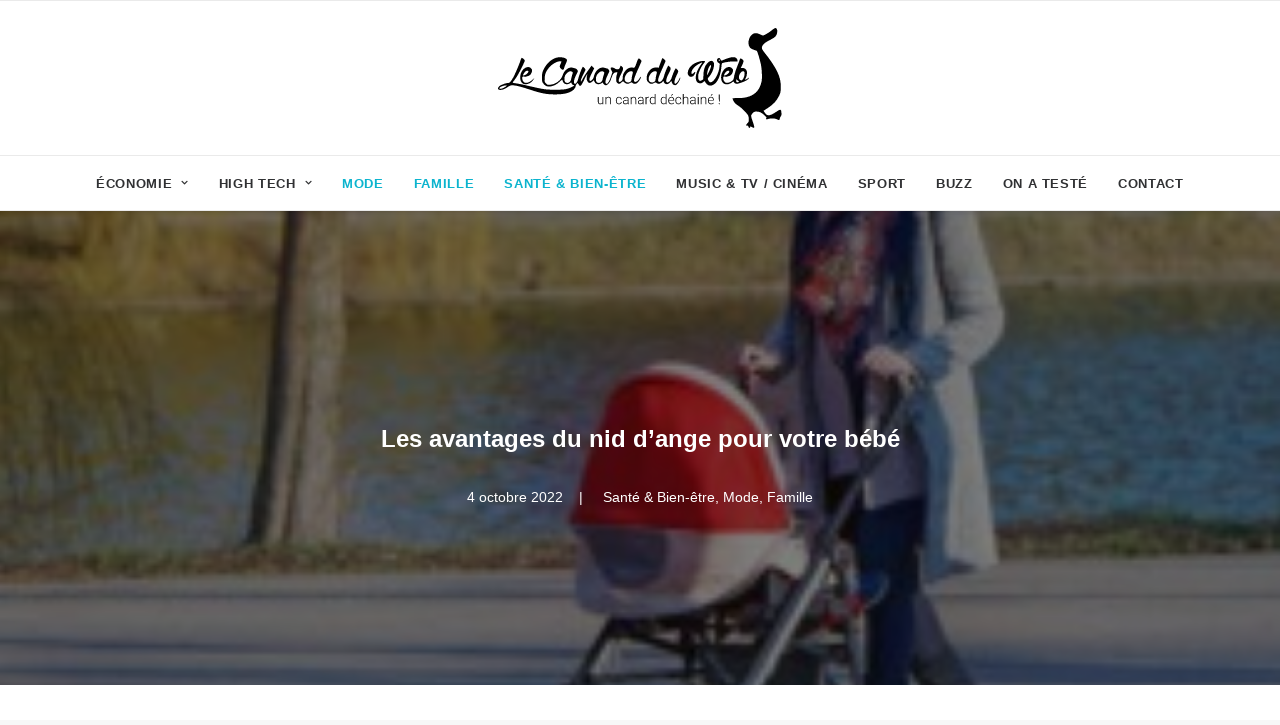

--- FILE ---
content_type: text/html; charset=UTF-8
request_url: https://www.canardduweb.fr/famille/2377-les-avantages-du-nid-dange-pour-votre-bebe.html
body_size: 17699
content:
<!DOCTYPE html>
<html class="no-touch" lang="fr-FR" xmlns="http://www.w3.org/1999/xhtml">
<head>
<meta http-equiv="Content-Type" content="text/html; charset=UTF-8">
<meta name="viewport" content="width=device-width, initial-scale=1">
<link rel="profile" href="http://gmpg.org/xfn/11">
<link rel="pingback" href="https://www.canardduweb.fr/xmlrpc.php">
<title>Les avantages du nid d&rsquo;ange pour votre bébé &#8211; Le Canard du Web</title>
<meta name='robots' content='max-image-preview:large' />
	<style>img:is([sizes="auto" i], [sizes^="auto," i]) { contain-intrinsic-size: 3000px 1500px }</style>
	<link rel="alternate" type="application/rss+xml" title="Le Canard du Web &raquo; Flux" href="https://www.canardduweb.fr/feed" />
<link rel="alternate" type="application/rss+xml" title="Le Canard du Web &raquo; Flux des commentaires" href="https://www.canardduweb.fr/comments/feed" />
<link rel="alternate" type="application/rss+xml" title="Le Canard du Web &raquo; Les avantages du nid d&rsquo;ange pour votre bébé Flux des commentaires" href="https://www.canardduweb.fr/famille/2377-les-avantages-du-nid-dange-pour-votre-bebe.html/feed" />

    <meta property="og:title" content="Les avantages du nid d&rsquo;ange pour votre bébé"/>
    <meta property="og:description" content="Bien que les nouveau-nés passent la majeure partie de leur temps à dormir, il est important de s&rsquo;assurer qu&rsquo;ils dorment [...]"/>
    <meta property="og:type" content="article"/>
    <meta property="og:url" content="https://www.canardduweb.fr/famille/2377-les-avantages-du-nid-dange-pour-votre-bebe.html"/>
    <meta property="og:site_name" content="Le Canard du Web"/>
    <meta property="og:image" content="https://www.canardduweb.fr/wp-content/uploads/2022/10/309560446_1281478695943168_8796490061540782652_n-1024x640.jpg"/>

<script type="text/javascript">
/* <![CDATA[ */
window._wpemojiSettings = {"baseUrl":"https:\/\/s.w.org\/images\/core\/emoji\/15.0.3\/72x72\/","ext":".png","svgUrl":"https:\/\/s.w.org\/images\/core\/emoji\/15.0.3\/svg\/","svgExt":".svg","source":{"concatemoji":"https:\/\/www.canardduweb.fr\/wp-includes\/js\/wp-emoji-release.min.js?ver=6.7.4"}};
/*! This file is auto-generated */
!function(i,n){var o,s,e;function c(e){try{var t={supportTests:e,timestamp:(new Date).valueOf()};sessionStorage.setItem(o,JSON.stringify(t))}catch(e){}}function p(e,t,n){e.clearRect(0,0,e.canvas.width,e.canvas.height),e.fillText(t,0,0);var t=new Uint32Array(e.getImageData(0,0,e.canvas.width,e.canvas.height).data),r=(e.clearRect(0,0,e.canvas.width,e.canvas.height),e.fillText(n,0,0),new Uint32Array(e.getImageData(0,0,e.canvas.width,e.canvas.height).data));return t.every(function(e,t){return e===r[t]})}function u(e,t,n){switch(t){case"flag":return n(e,"\ud83c\udff3\ufe0f\u200d\u26a7\ufe0f","\ud83c\udff3\ufe0f\u200b\u26a7\ufe0f")?!1:!n(e,"\ud83c\uddfa\ud83c\uddf3","\ud83c\uddfa\u200b\ud83c\uddf3")&&!n(e,"\ud83c\udff4\udb40\udc67\udb40\udc62\udb40\udc65\udb40\udc6e\udb40\udc67\udb40\udc7f","\ud83c\udff4\u200b\udb40\udc67\u200b\udb40\udc62\u200b\udb40\udc65\u200b\udb40\udc6e\u200b\udb40\udc67\u200b\udb40\udc7f");case"emoji":return!n(e,"\ud83d\udc26\u200d\u2b1b","\ud83d\udc26\u200b\u2b1b")}return!1}function f(e,t,n){var r="undefined"!=typeof WorkerGlobalScope&&self instanceof WorkerGlobalScope?new OffscreenCanvas(300,150):i.createElement("canvas"),a=r.getContext("2d",{willReadFrequently:!0}),o=(a.textBaseline="top",a.font="600 32px Arial",{});return e.forEach(function(e){o[e]=t(a,e,n)}),o}function t(e){var t=i.createElement("script");t.src=e,t.defer=!0,i.head.appendChild(t)}"undefined"!=typeof Promise&&(o="wpEmojiSettingsSupports",s=["flag","emoji"],n.supports={everything:!0,everythingExceptFlag:!0},e=new Promise(function(e){i.addEventListener("DOMContentLoaded",e,{once:!0})}),new Promise(function(t){var n=function(){try{var e=JSON.parse(sessionStorage.getItem(o));if("object"==typeof e&&"number"==typeof e.timestamp&&(new Date).valueOf()<e.timestamp+604800&&"object"==typeof e.supportTests)return e.supportTests}catch(e){}return null}();if(!n){if("undefined"!=typeof Worker&&"undefined"!=typeof OffscreenCanvas&&"undefined"!=typeof URL&&URL.createObjectURL&&"undefined"!=typeof Blob)try{var e="postMessage("+f.toString()+"("+[JSON.stringify(s),u.toString(),p.toString()].join(",")+"));",r=new Blob([e],{type:"text/javascript"}),a=new Worker(URL.createObjectURL(r),{name:"wpTestEmojiSupports"});return void(a.onmessage=function(e){c(n=e.data),a.terminate(),t(n)})}catch(e){}c(n=f(s,u,p))}t(n)}).then(function(e){for(var t in e)n.supports[t]=e[t],n.supports.everything=n.supports.everything&&n.supports[t],"flag"!==t&&(n.supports.everythingExceptFlag=n.supports.everythingExceptFlag&&n.supports[t]);n.supports.everythingExceptFlag=n.supports.everythingExceptFlag&&!n.supports.flag,n.DOMReady=!1,n.readyCallback=function(){n.DOMReady=!0}}).then(function(){return e}).then(function(){var e;n.supports.everything||(n.readyCallback(),(e=n.source||{}).concatemoji?t(e.concatemoji):e.wpemoji&&e.twemoji&&(t(e.twemoji),t(e.wpemoji)))}))}((window,document),window._wpemojiSettings);
/* ]]> */
</script>
<link rel='stylesheet' id='dashicons-css' href='https://www.canardduweb.fr/wp-includes/css/dashicons.min.css?ver=6.7.4' type='text/css' media='all' />
<link rel='stylesheet' id='thickbox-css' href='https://www.canardduweb.fr/wp-includes/js/thickbox/thickbox.css?ver=6.7.4' type='text/css' media='all' />
<link rel='stylesheet' id='tie-insta-style-css' href='https://www.canardduweb.fr/wp-content/plugins/instagramy/assets/style.css?ver=6.7.4' type='text/css' media='all' />
<link rel='stylesheet' id='tie-insta-ilightbox-skin-css' href='https://www.canardduweb.fr/wp-content/plugins/instagramy/assets/ilightbox/dark-skin/skin.css?ver=6.7.4' type='text/css' media='all' />
<style id='wp-emoji-styles-inline-css' type='text/css'>

	img.wp-smiley, img.emoji {
		display: inline !important;
		border: none !important;
		box-shadow: none !important;
		height: 1em !important;
		width: 1em !important;
		margin: 0 0.07em !important;
		vertical-align: -0.1em !important;
		background: none !important;
		padding: 0 !important;
	}
</style>
<link rel='stylesheet' id='wp-block-library-css' href='https://www.canardduweb.fr/wp-includes/css/dist/block-library/style.min.css?ver=6.7.4' type='text/css' media='all' />
<style id='classic-theme-styles-inline-css' type='text/css'>
/*! This file is auto-generated */
.wp-block-button__link{color:#fff;background-color:#32373c;border-radius:9999px;box-shadow:none;text-decoration:none;padding:calc(.667em + 2px) calc(1.333em + 2px);font-size:1.125em}.wp-block-file__button{background:#32373c;color:#fff;text-decoration:none}
</style>
<style id='global-styles-inline-css' type='text/css'>
:root{--wp--preset--aspect-ratio--square: 1;--wp--preset--aspect-ratio--4-3: 4/3;--wp--preset--aspect-ratio--3-4: 3/4;--wp--preset--aspect-ratio--3-2: 3/2;--wp--preset--aspect-ratio--2-3: 2/3;--wp--preset--aspect-ratio--16-9: 16/9;--wp--preset--aspect-ratio--9-16: 9/16;--wp--preset--color--black: #000000;--wp--preset--color--cyan-bluish-gray: #abb8c3;--wp--preset--color--white: #ffffff;--wp--preset--color--pale-pink: #f78da7;--wp--preset--color--vivid-red: #cf2e2e;--wp--preset--color--luminous-vivid-orange: #ff6900;--wp--preset--color--luminous-vivid-amber: #fcb900;--wp--preset--color--light-green-cyan: #7bdcb5;--wp--preset--color--vivid-green-cyan: #00d084;--wp--preset--color--pale-cyan-blue: #8ed1fc;--wp--preset--color--vivid-cyan-blue: #0693e3;--wp--preset--color--vivid-purple: #9b51e0;--wp--preset--gradient--vivid-cyan-blue-to-vivid-purple: linear-gradient(135deg,rgba(6,147,227,1) 0%,rgb(155,81,224) 100%);--wp--preset--gradient--light-green-cyan-to-vivid-green-cyan: linear-gradient(135deg,rgb(122,220,180) 0%,rgb(0,208,130) 100%);--wp--preset--gradient--luminous-vivid-amber-to-luminous-vivid-orange: linear-gradient(135deg,rgba(252,185,0,1) 0%,rgba(255,105,0,1) 100%);--wp--preset--gradient--luminous-vivid-orange-to-vivid-red: linear-gradient(135deg,rgba(255,105,0,1) 0%,rgb(207,46,46) 100%);--wp--preset--gradient--very-light-gray-to-cyan-bluish-gray: linear-gradient(135deg,rgb(238,238,238) 0%,rgb(169,184,195) 100%);--wp--preset--gradient--cool-to-warm-spectrum: linear-gradient(135deg,rgb(74,234,220) 0%,rgb(151,120,209) 20%,rgb(207,42,186) 40%,rgb(238,44,130) 60%,rgb(251,105,98) 80%,rgb(254,248,76) 100%);--wp--preset--gradient--blush-light-purple: linear-gradient(135deg,rgb(255,206,236) 0%,rgb(152,150,240) 100%);--wp--preset--gradient--blush-bordeaux: linear-gradient(135deg,rgb(254,205,165) 0%,rgb(254,45,45) 50%,rgb(107,0,62) 100%);--wp--preset--gradient--luminous-dusk: linear-gradient(135deg,rgb(255,203,112) 0%,rgb(199,81,192) 50%,rgb(65,88,208) 100%);--wp--preset--gradient--pale-ocean: linear-gradient(135deg,rgb(255,245,203) 0%,rgb(182,227,212) 50%,rgb(51,167,181) 100%);--wp--preset--gradient--electric-grass: linear-gradient(135deg,rgb(202,248,128) 0%,rgb(113,206,126) 100%);--wp--preset--gradient--midnight: linear-gradient(135deg,rgb(2,3,129) 0%,rgb(40,116,252) 100%);--wp--preset--font-size--small: 13px;--wp--preset--font-size--medium: 20px;--wp--preset--font-size--large: 36px;--wp--preset--font-size--x-large: 42px;--wp--preset--spacing--20: 0.44rem;--wp--preset--spacing--30: 0.67rem;--wp--preset--spacing--40: 1rem;--wp--preset--spacing--50: 1.5rem;--wp--preset--spacing--60: 2.25rem;--wp--preset--spacing--70: 3.38rem;--wp--preset--spacing--80: 5.06rem;--wp--preset--shadow--natural: 6px 6px 9px rgba(0, 0, 0, 0.2);--wp--preset--shadow--deep: 12px 12px 50px rgba(0, 0, 0, 0.4);--wp--preset--shadow--sharp: 6px 6px 0px rgba(0, 0, 0, 0.2);--wp--preset--shadow--outlined: 6px 6px 0px -3px rgba(255, 255, 255, 1), 6px 6px rgba(0, 0, 0, 1);--wp--preset--shadow--crisp: 6px 6px 0px rgba(0, 0, 0, 1);}:where(.is-layout-flex){gap: 0.5em;}:where(.is-layout-grid){gap: 0.5em;}body .is-layout-flex{display: flex;}.is-layout-flex{flex-wrap: wrap;align-items: center;}.is-layout-flex > :is(*, div){margin: 0;}body .is-layout-grid{display: grid;}.is-layout-grid > :is(*, div){margin: 0;}:where(.wp-block-columns.is-layout-flex){gap: 2em;}:where(.wp-block-columns.is-layout-grid){gap: 2em;}:where(.wp-block-post-template.is-layout-flex){gap: 1.25em;}:where(.wp-block-post-template.is-layout-grid){gap: 1.25em;}.has-black-color{color: var(--wp--preset--color--black) !important;}.has-cyan-bluish-gray-color{color: var(--wp--preset--color--cyan-bluish-gray) !important;}.has-white-color{color: var(--wp--preset--color--white) !important;}.has-pale-pink-color{color: var(--wp--preset--color--pale-pink) !important;}.has-vivid-red-color{color: var(--wp--preset--color--vivid-red) !important;}.has-luminous-vivid-orange-color{color: var(--wp--preset--color--luminous-vivid-orange) !important;}.has-luminous-vivid-amber-color{color: var(--wp--preset--color--luminous-vivid-amber) !important;}.has-light-green-cyan-color{color: var(--wp--preset--color--light-green-cyan) !important;}.has-vivid-green-cyan-color{color: var(--wp--preset--color--vivid-green-cyan) !important;}.has-pale-cyan-blue-color{color: var(--wp--preset--color--pale-cyan-blue) !important;}.has-vivid-cyan-blue-color{color: var(--wp--preset--color--vivid-cyan-blue) !important;}.has-vivid-purple-color{color: var(--wp--preset--color--vivid-purple) !important;}.has-black-background-color{background-color: var(--wp--preset--color--black) !important;}.has-cyan-bluish-gray-background-color{background-color: var(--wp--preset--color--cyan-bluish-gray) !important;}.has-white-background-color{background-color: var(--wp--preset--color--white) !important;}.has-pale-pink-background-color{background-color: var(--wp--preset--color--pale-pink) !important;}.has-vivid-red-background-color{background-color: var(--wp--preset--color--vivid-red) !important;}.has-luminous-vivid-orange-background-color{background-color: var(--wp--preset--color--luminous-vivid-orange) !important;}.has-luminous-vivid-amber-background-color{background-color: var(--wp--preset--color--luminous-vivid-amber) !important;}.has-light-green-cyan-background-color{background-color: var(--wp--preset--color--light-green-cyan) !important;}.has-vivid-green-cyan-background-color{background-color: var(--wp--preset--color--vivid-green-cyan) !important;}.has-pale-cyan-blue-background-color{background-color: var(--wp--preset--color--pale-cyan-blue) !important;}.has-vivid-cyan-blue-background-color{background-color: var(--wp--preset--color--vivid-cyan-blue) !important;}.has-vivid-purple-background-color{background-color: var(--wp--preset--color--vivid-purple) !important;}.has-black-border-color{border-color: var(--wp--preset--color--black) !important;}.has-cyan-bluish-gray-border-color{border-color: var(--wp--preset--color--cyan-bluish-gray) !important;}.has-white-border-color{border-color: var(--wp--preset--color--white) !important;}.has-pale-pink-border-color{border-color: var(--wp--preset--color--pale-pink) !important;}.has-vivid-red-border-color{border-color: var(--wp--preset--color--vivid-red) !important;}.has-luminous-vivid-orange-border-color{border-color: var(--wp--preset--color--luminous-vivid-orange) !important;}.has-luminous-vivid-amber-border-color{border-color: var(--wp--preset--color--luminous-vivid-amber) !important;}.has-light-green-cyan-border-color{border-color: var(--wp--preset--color--light-green-cyan) !important;}.has-vivid-green-cyan-border-color{border-color: var(--wp--preset--color--vivid-green-cyan) !important;}.has-pale-cyan-blue-border-color{border-color: var(--wp--preset--color--pale-cyan-blue) !important;}.has-vivid-cyan-blue-border-color{border-color: var(--wp--preset--color--vivid-cyan-blue) !important;}.has-vivid-purple-border-color{border-color: var(--wp--preset--color--vivid-purple) !important;}.has-vivid-cyan-blue-to-vivid-purple-gradient-background{background: var(--wp--preset--gradient--vivid-cyan-blue-to-vivid-purple) !important;}.has-light-green-cyan-to-vivid-green-cyan-gradient-background{background: var(--wp--preset--gradient--light-green-cyan-to-vivid-green-cyan) !important;}.has-luminous-vivid-amber-to-luminous-vivid-orange-gradient-background{background: var(--wp--preset--gradient--luminous-vivid-amber-to-luminous-vivid-orange) !important;}.has-luminous-vivid-orange-to-vivid-red-gradient-background{background: var(--wp--preset--gradient--luminous-vivid-orange-to-vivid-red) !important;}.has-very-light-gray-to-cyan-bluish-gray-gradient-background{background: var(--wp--preset--gradient--very-light-gray-to-cyan-bluish-gray) !important;}.has-cool-to-warm-spectrum-gradient-background{background: var(--wp--preset--gradient--cool-to-warm-spectrum) !important;}.has-blush-light-purple-gradient-background{background: var(--wp--preset--gradient--blush-light-purple) !important;}.has-blush-bordeaux-gradient-background{background: var(--wp--preset--gradient--blush-bordeaux) !important;}.has-luminous-dusk-gradient-background{background: var(--wp--preset--gradient--luminous-dusk) !important;}.has-pale-ocean-gradient-background{background: var(--wp--preset--gradient--pale-ocean) !important;}.has-electric-grass-gradient-background{background: var(--wp--preset--gradient--electric-grass) !important;}.has-midnight-gradient-background{background: var(--wp--preset--gradient--midnight) !important;}.has-small-font-size{font-size: var(--wp--preset--font-size--small) !important;}.has-medium-font-size{font-size: var(--wp--preset--font-size--medium) !important;}.has-large-font-size{font-size: var(--wp--preset--font-size--large) !important;}.has-x-large-font-size{font-size: var(--wp--preset--font-size--x-large) !important;}
:where(.wp-block-post-template.is-layout-flex){gap: 1.25em;}:where(.wp-block-post-template.is-layout-grid){gap: 1.25em;}
:where(.wp-block-columns.is-layout-flex){gap: 2em;}:where(.wp-block-columns.is-layout-grid){gap: 2em;}
:root :where(.wp-block-pullquote){font-size: 1.5em;line-height: 1.6;}
</style>
<link rel='stylesheet' id='contact-form-7-css' href='https://www.canardduweb.fr/wp-content/plugins/contact-form-7/includes/css/styles.css?ver=6.0.4' type='text/css' media='all' />
<link rel='stylesheet' id='uncode-privacy-css' href='https://www.canardduweb.fr/wp-content/plugins/uncode-privacy/assets/css/uncode-privacy-public.css?ver=2.2.4' type='text/css' media='all' />
<link rel='stylesheet' id='wp-polls-css' href='https://www.canardduweb.fr/wp-content/plugins/wp-polls/polls-css.css?ver=2.77.3' type='text/css' media='all' />
<style id='wp-polls-inline-css' type='text/css'>
.wp-polls .pollbar {
	margin: 1px;
	font-size: 8px;
	line-height: 10px;
	height: 10px;
	background: #d8e1eb;
	border: 1px solid #c8c8c8;
}

</style>
<link rel='stylesheet' id='uncode-style-css' href='https://www.canardduweb.fr/wp-content/themes/uncode/library/css/style.css' type='text/css' media='all' />
<style id='uncode-style-inline-css' type='text/css'>

@media (max-width: 959px) { .navbar-brand > * { height: 80px !important;}}
@media (min-width: 960px) { .limit-width { max-width: 1500px; margin: auto;}}
.menu-primary ul.menu-smart > li > a, .menu-primary ul.menu-smart li.dropdown > a, .menu-primary ul.menu-smart li.mega-menu > a, .vmenu-container ul.menu-smart > li > a, .vmenu-container ul.menu-smart li.dropdown > a { text-transform: uppercase; }
#changer-back-color { transition: background-color 1000ms cubic-bezier(0.25, 1, 0.5, 1) !important; } #changer-back-color > div { transition: opacity 1000ms cubic-bezier(0.25, 1, 0.5, 1) !important; } body.bg-changer-init.disable-hover .main-wrapper .style-light,  body.bg-changer-init.disable-hover .main-wrapper .style-light h1,  body.bg-changer-init.disable-hover .main-wrapper .style-light h2, body.bg-changer-init.disable-hover .main-wrapper .style-light h3, body.bg-changer-init.disable-hover .main-wrapper .style-light h4, body.bg-changer-init.disable-hover .main-wrapper .style-light h5, body.bg-changer-init.disable-hover .main-wrapper .style-light h6, body.bg-changer-init.disable-hover .main-wrapper .style-light a, body.bg-changer-init.disable-hover .main-wrapper .style-dark, body.bg-changer-init.disable-hover .main-wrapper .style-dark h1, body.bg-changer-init.disable-hover .main-wrapper .style-dark h2, body.bg-changer-init.disable-hover .main-wrapper .style-dark h3, body.bg-changer-init.disable-hover .main-wrapper .style-dark h4, body.bg-changer-init.disable-hover .main-wrapper .style-dark h5, body.bg-changer-init.disable-hover .main-wrapper .style-dark h6, body.bg-changer-init.disable-hover .main-wrapper .style-dark a { transition: color 1000ms cubic-bezier(0.25, 1, 0.5, 1) !important; }
</style>
<link rel='stylesheet' id='uncode-icons-css' href='https://www.canardduweb.fr/wp-content/themes/uncode/library/css/uncode-icons.css' type='text/css' media='all' />
<link rel='stylesheet' id='uncode-custom-style-css' href='https://www.canardduweb.fr/wp-content/themes/uncode/library/css/style-custom.css' type='text/css' media='all' />
<link rel='stylesheet' id='child-style-css' href='https://www.canardduweb.fr/wp-content/themes/uncode-child/style.css' type='text/css' media='all' />
<script type="text/javascript" src="https://www.canardduweb.fr/wp-includes/js/jquery/jquery.min.js?ver=3.7.1" id="jquery-core-js"></script>
<script type="text/javascript" src="https://www.canardduweb.fr/wp-includes/js/jquery/jquery-migrate.min.js?ver=3.4.1" id="jquery-migrate-js"></script>
<script type="text/javascript" src="https://www.canardduweb.fr/wp-content/plugins/wp-retina-2x/app/picturefill.min.js?ver=1741593752" id="wr2x-picturefill-js-js"></script>
<script type="text/javascript" src="/wp-content/themes/uncode/library/js/ai-uncode.min.js" id="uncodeAI" data-async='true' data-home="/" data-path="/" data-breakpoints-images="258,516,720,1032,1440,2064,2880" id="ai-uncode-js"></script>
<script type="text/javascript" id="uncode-init-js-extra">
/* <![CDATA[ */
var SiteParameters = {"days":"jours","hours":"heures","minutes":"minutes","seconds":"secondes","constant_scroll":"on","scroll_speed":"2","parallax_factor":"0.25","loading":"Chargement...","slide_name":"slide","slide_footer":"footer","ajax_url":"https:\/\/www.canardduweb.fr\/wp-admin\/admin-ajax.php","nonce_adaptive_images":"3e1062ce35","nonce_srcset_async":"47cf1882ed","enable_debug":"","block_mobile_videos":"","is_frontend_editor":"","main_width":["1500","px"],"mobile_parallax_allowed":"","listen_for_screen_update":"1","wireframes_plugin_active":"1","sticky_elements":"off","resize_quality":"90","register_metadata":"","bg_changer_time":"1000","update_wc_fragments":"1","optimize_shortpixel_image":"","menu_mobile_offcanvas_gap":"45","custom_cursor_selector":"[href], .trigger-overlay, .owl-next, .owl-prev, .owl-dot, input[type=\"submit\"], input[type=\"checkbox\"], button[type=\"submit\"], a[class^=\"ilightbox\"], .ilightbox-thumbnail, .ilightbox-prev, .ilightbox-next, .overlay-close, .unmodal-close, .qty-inset > span, .share-button li, .uncode-post-titles .tmb.tmb-click-area, .btn-link, .tmb-click-row .t-inside, .lg-outer button, .lg-thumb img, a[data-lbox], .uncode-close-offcanvas-overlay, .uncode-nav-next, .uncode-nav-prev, .uncode-nav-index","mobile_parallax_animation":"","lbox_enhanced":"1","native_media_player":"","vimeoPlayerParams":"?autoplay=0","ajax_filter_key_search":"key","ajax_filter_key_unfilter":"unfilter","index_pagination_disable_scroll":"","index_pagination_scroll_to":"","uncode_wc_popup_cart_qty":"","disable_hover_hack":"","uncode_nocookie":"","menuHideOnClick":"1","smoothScroll":"","smoothScrollDisableHover":"","smoothScrollQuery":"960","uncode_force_onepage_dots":"","uncode_smooth_scroll_safe":"","uncode_lb_add_galleries":", .gallery","uncode_lb_add_items":", .gallery .gallery-item a","uncode_adaptive":"1","ai_breakpoints":"258,516,720,1032,1440,2064,2880","uncode_limit_width":"1500px"};
/* ]]> */
</script>
<script type="text/javascript" src="https://www.canardduweb.fr/wp-content/themes/uncode/library/js/init.min.js" id="uncode-init-js"></script>
<script></script><link rel="https://api.w.org/" href="https://www.canardduweb.fr/wp-json/" /><link rel="alternate" title="JSON" type="application/json" href="https://www.canardduweb.fr/wp-json/wp/v2/posts/2377" /><link rel="EditURI" type="application/rsd+xml" title="RSD" href="https://www.canardduweb.fr/xmlrpc.php?rsd" />
<meta name="generator" content="WordPress 6.7.4" />
<link rel="canonical" href="https://www.canardduweb.fr/famille/2377-les-avantages-du-nid-dange-pour-votre-bebe.html" />
<link rel='shortlink' href='https://www.canardduweb.fr/?p=2377' />
<link rel="alternate" title="oEmbed (JSON)" type="application/json+oembed" href="https://www.canardduweb.fr/wp-json/oembed/1.0/embed?url=https%3A%2F%2Fwww.canardduweb.fr%2Ffamille%2F2377-les-avantages-du-nid-dange-pour-votre-bebe.html" />
<link rel="alternate" title="oEmbed (XML)" type="text/xml+oembed" href="https://www.canardduweb.fr/wp-json/oembed/1.0/embed?url=https%3A%2F%2Fwww.canardduweb.fr%2Ffamille%2F2377-les-avantages-du-nid-dange-pour-votre-bebe.html&#038;format=xml" />
<meta name="generator" content="Powered by Slider Revolution 6.7.29 - responsive, Mobile-Friendly Slider Plugin for WordPress with comfortable drag and drop interface." />
<script>function setREVStartSize(e){
			//window.requestAnimationFrame(function() {
				window.RSIW = window.RSIW===undefined ? window.innerWidth : window.RSIW;
				window.RSIH = window.RSIH===undefined ? window.innerHeight : window.RSIH;
				try {
					var pw = document.getElementById(e.c).parentNode.offsetWidth,
						newh;
					pw = pw===0 || isNaN(pw) || (e.l=="fullwidth" || e.layout=="fullwidth") ? window.RSIW : pw;
					e.tabw = e.tabw===undefined ? 0 : parseInt(e.tabw);
					e.thumbw = e.thumbw===undefined ? 0 : parseInt(e.thumbw);
					e.tabh = e.tabh===undefined ? 0 : parseInt(e.tabh);
					e.thumbh = e.thumbh===undefined ? 0 : parseInt(e.thumbh);
					e.tabhide = e.tabhide===undefined ? 0 : parseInt(e.tabhide);
					e.thumbhide = e.thumbhide===undefined ? 0 : parseInt(e.thumbhide);
					e.mh = e.mh===undefined || e.mh=="" || e.mh==="auto" ? 0 : parseInt(e.mh,0);
					if(e.layout==="fullscreen" || e.l==="fullscreen")
						newh = Math.max(e.mh,window.RSIH);
					else{
						e.gw = Array.isArray(e.gw) ? e.gw : [e.gw];
						for (var i in e.rl) if (e.gw[i]===undefined || e.gw[i]===0) e.gw[i] = e.gw[i-1];
						e.gh = e.el===undefined || e.el==="" || (Array.isArray(e.el) && e.el.length==0)? e.gh : e.el;
						e.gh = Array.isArray(e.gh) ? e.gh : [e.gh];
						for (var i in e.rl) if (e.gh[i]===undefined || e.gh[i]===0) e.gh[i] = e.gh[i-1];
											
						var nl = new Array(e.rl.length),
							ix = 0,
							sl;
						e.tabw = e.tabhide>=pw ? 0 : e.tabw;
						e.thumbw = e.thumbhide>=pw ? 0 : e.thumbw;
						e.tabh = e.tabhide>=pw ? 0 : e.tabh;
						e.thumbh = e.thumbhide>=pw ? 0 : e.thumbh;
						for (var i in e.rl) nl[i] = e.rl[i]<window.RSIW ? 0 : e.rl[i];
						sl = nl[0];
						for (var i in nl) if (sl>nl[i] && nl[i]>0) { sl = nl[i]; ix=i;}
						var m = pw>(e.gw[ix]+e.tabw+e.thumbw) ? 1 : (pw-(e.tabw+e.thumbw)) / (e.gw[ix]);
						newh =  (e.gh[ix] * m) + (e.tabh + e.thumbh);
					}
					var el = document.getElementById(e.c);
					if (el!==null && el) el.style.height = newh+"px";
					el = document.getElementById(e.c+"_wrapper");
					if (el!==null && el) {
						el.style.height = newh+"px";
						el.style.display = "block";
					}
				} catch(e){
					console.log("Failure at Presize of Slider:" + e)
				}
			//});
		  };</script>
<noscript><style> .wpb_animate_when_almost_visible { opacity: 1; }</style></noscript></head>
<body class="post-template-default single single-post postid-2377 single-format-standard  style-color-lxmt-bg group-blog hormenu-position-left hmenu-center header-full-width main-center-align menu-mobile-default mobile-parallax-not-allowed ilb-no-bounce unreg adaptive-images-async qw-body-scroll-disabled no-qty-fx wpb-js-composer js-comp-ver-7.8 vc_responsive" data-border="0">
		<div id="vh_layout_help"></div><div class="body-borders" data-border="0"><div class="top-border body-border-shadow"></div><div class="right-border body-border-shadow"></div><div class="bottom-border body-border-shadow"></div><div class="left-border body-border-shadow"></div><div class="top-border style-light-bg"></div><div class="right-border style-light-bg"></div><div class="bottom-border style-light-bg"></div><div class="left-border style-light-bg"></div></div>	<div class="box-wrapper">
		<div class="box-container">
		<script type="text/javascript" id="initBox">UNCODE.initBox();</script>
		<div class="menu-wrapper menu-sticky style-light-original"><div class="navbar menu-secondary menu-primary menu-light submenu-light style-light-original">
														<div class="menu-container-mobile  style-color-xsdn-bg menu-borders">
															<div class="row-menu style-light-bg">
																<div class="row-menu-inner">
																	<div id="logo-container-mobile" class="col-lg-0 logo-container">
																		<div id="main-logo" class="navbar-header style-light">
																			<a href="https://www.canardduweb.fr/" class="navbar-brand" data-minheight="40" aria-label="Le Canard du Web"><div class="logo-image main-logo logo-skinnable" data-maxheight="100" style="height: 100px;"><img decoding="async" src="https://www.canardduweb.fr/wp-content/uploads/2022/09/canardduweb.svg" alt="logo" width="100" height="100" class="img-responsive" /></div></a>
																		</div>
																	</div>
																</div>
																<div class="mmb-container"><div class="mobile-additional-icons"></div><div class="mobile-menu-button mobile-menu-button-light lines-button"><span class="lines"><span></span></span></div></div>
															</div>
														</div>
													</div>
													<header id="masthead" class="navbar menu-primary menu-light submenu-light style-light-original">
														<div class="menu-container style-color-xsdn-bg menu-borders menu-shadows">
															<div class="row-menu limit-width">
																<div class="row-menu-inner">
																	<div class="col-lg-12 main-menu-container middle">
																		<div class="menu-horizontal ">
																			<div class="menu-horizontal-inner">
																				<div class="nav navbar-nav navbar-main navbar-nav-last"><ul id="menu-menu-principal" class="menu-primary-inner menu-smart sm"><li id="menu-item-823" class="menu-item menu-item-type-taxonomy menu-item-object-category menu-item-has-children menu-item-823 dropdown menu-item-link"><a title="Économie" href="https://www.canardduweb.fr/categorie/economie" data-toggle="dropdown" class="dropdown-toggle" data-type="title">Économie<i class="fa fa-angle-down fa-dropdown"></i></a>
<ul role="menu" class="drop-menu">
	<li id="menu-item-2366" class="menu-item menu-item-type-taxonomy menu-item-object-category menu-item-2366"><a title="Voyages" href="https://www.canardduweb.fr/categorie/economie/voyages">Voyages<i class="fa fa-angle-right fa-dropdown"></i></a></li>
</ul>
</li>
<li id="menu-item-824" class="menu-item menu-item-type-taxonomy menu-item-object-category menu-item-has-children menu-item-824 dropdown menu-item-link"><a title="High Tech" href="https://www.canardduweb.fr/categorie/high-tech" data-toggle="dropdown" class="dropdown-toggle" data-type="title">High Tech<i class="fa fa-angle-down fa-dropdown"></i></a>
<ul role="menu" class="drop-menu">
	<li id="menu-item-897" class="menu-item menu-item-type-taxonomy menu-item-object-category menu-item-897"><a title="iPhone &amp; iPad" href="https://www.canardduweb.fr/categorie/high-tech/iphone-ipad">iPhone &amp; iPad<i class="fa fa-angle-right fa-dropdown"></i></a></li>
	<li id="menu-item-2298" class="menu-item menu-item-type-taxonomy menu-item-object-category menu-item-2298"><a title="Jeux vidéos" href="https://www.canardduweb.fr/categorie/high-tech/jeux-videos">Jeux vidéos<i class="fa fa-angle-right fa-dropdown"></i></a></li>
</ul>
</li>
<li id="menu-item-825" class="menu-item menu-item-type-taxonomy menu-item-object-category current-post-ancestor current-menu-parent current-post-parent menu-item-825 menu-item-link"><a title="Mode" href="https://www.canardduweb.fr/categorie/mode">Mode<i class="fa fa-angle-right fa-dropdown"></i></a></li>
<li id="menu-item-2384" class="menu-item menu-item-type-taxonomy menu-item-object-category current-post-ancestor current-menu-parent current-post-parent menu-item-2384 menu-item-link"><a title="Famille" href="https://www.canardduweb.fr/categorie/famille">Famille<i class="fa fa-angle-right fa-dropdown"></i></a></li>
<li id="menu-item-826" class="menu-item menu-item-type-taxonomy menu-item-object-category current-post-ancestor current-menu-parent current-post-parent menu-item-826 menu-item-link"><a title="Santé &amp; Bien-être" href="https://www.canardduweb.fr/categorie/sante-bien-etre">Santé &amp; Bien-être<i class="fa fa-angle-right fa-dropdown"></i></a></li>
<li id="menu-item-969" class="menu-item menu-item-type-taxonomy menu-item-object-category menu-item-969 menu-item-link"><a title="Music &amp; TV / Cinéma" href="https://www.canardduweb.fr/categorie/music-tv-cinema">Music &amp; TV / Cinéma<i class="fa fa-angle-right fa-dropdown"></i></a></li>
<li id="menu-item-973" class="menu-item menu-item-type-taxonomy menu-item-object-category menu-item-973 menu-item-link"><a title="Sport" href="https://www.canardduweb.fr/categorie/sport">Sport<i class="fa fa-angle-right fa-dropdown"></i></a></li>
<li id="menu-item-821" class="menu-item menu-item-type-taxonomy menu-item-object-category menu-item-821 menu-item-link"><a title="Buzz" href="https://www.canardduweb.fr/categorie/buzz">Buzz<i class="fa fa-angle-right fa-dropdown"></i></a></li>
<li id="menu-item-863" class="menu-item menu-item-type-taxonomy menu-item-object-category menu-item-863 menu-item-link"><a title="On a testé" href="https://www.canardduweb.fr/categorie/on-a-teste">On a testé<i class="fa fa-angle-right fa-dropdown"></i></a></li>
<li id="menu-item-1287" class="menu-item menu-item-type-post_type menu-item-object-page menu-item-1287 menu-item-link"><a title="Contact" href="https://www.canardduweb.fr/le-canard/contact">Contact<i class="fa fa-angle-right fa-dropdown"></i></a></li>
</ul></div><div class="uncode-close-offcanvas-mobile lines-button close navbar-mobile-el"><span class="lines"></span></div><div class="desktop-hidden menu-accordion-secondary">
														 							</div></div>
																		</div>
																	</div>
																</div>
															</div></div>
													</header>
												</div>			<script type="text/javascript" id="fixMenuHeight">UNCODE.fixMenuHeight();</script>
						<div class="main-wrapper">
				<div class="main-container">
					<div class="page-wrapper">
						<div class="sections-container">
<script type="text/javascript">UNCODE.initHeader();</script><article id="post-2377" class="page-body style-light-bg post-2377 post type-post status-publish format-standard has-post-thumbnail hentry category-sante-bien-etre category-mode category-famille">
          <div class="post-wrapper">
          	<div class="post-body"><div class="post-content un-no-sidebar-layout"><div data-parent="true" class="vc_row row-container" id="row-unique-1"><div class="row-background background-element">
											<div class="background-wrapper">
												<div class="background-inner adaptive-async" style="background-image: url(https://www.canardduweb.fr/wp-content/uploads/2022/10/309560446_1281478695943168_8796490061540782652_n-uai-258x161.jpg);background-repeat: no-repeat;background-position: center center;background-attachment: scroll;background-size: cover;" data-uniqueid="2378-158171" data-guid="https://www.canardduweb.fr/wp-content/uploads/2022/10/309560446_1281478695943168_8796490061540782652_n.jpg" data-path="2022/10/309560446_1281478695943168_8796490061540782652_n.jpg" data-width="1920" data-height="1200" data-singlew="12" data-singleh="null" data-crop=""></div>
												<div class="block-bg-overlay style-color-jevc-bg" style="opacity: 0.5;"></div>
											</div>
										</div><div class="row limit-width row-parent"><div class="wpb_row row-inner"><div class="wpb_column pos-top pos-center align_center column_parent col-lg-12 single-internal-gutter"><div class="uncol style-dark"  ><div class="uncoltable"><div class="uncell no-block-padding" ><div class="uncont" ><div class="empty-space empty-quad" ><span class="empty-space-inner"></span></div>
<div class="vc_custom_heading_wrap "><div class="heading-text el-text" ><h1 class="h2" ><span>Les avantages du nid d&rsquo;ange pour votre bébé</span></h1></div><div class="clear"></div></div><div class="uncode-info-box  h5" ><span class="date-info">4 octobre 2022</span><span class="uncode-ib-separator uncode-ib-separator-symbol">|</span><span class="category-info"> <a href="https://www.canardduweb.fr/categorie/sante-bien-etre" title="Voir tous les articles de Santé &amp; Bien-être" class="">Santé &amp; Bien-être</a>, <a href="https://www.canardduweb.fr/categorie/mode" title="Voir tous les articles de Mode" class="">Mode</a>, <a href="https://www.canardduweb.fr/categorie/famille" title="Voir tous les articles de Famille" class="">Famille</a></span></div><div class="empty-space empty-quad" ><span class="empty-space-inner"></span></div>
</div></div></div></div></div><script id="script-row-unique-1" data-row="script-row-unique-1" type="text/javascript" class="vc_controls">UNCODE.initRow(document.getElementById("row-unique-1"));</script></div></div></div><div data-parent="true" class="vc_row row-container" id="row-unique-2"><div class="row col-double-gutter single-top-padding single-bottom-padding single-h-padding limit-width row-parent"><div class="wpb_row row-inner"><div class="wpb_column pos-top pos-center align_left column_parent col-lg-8 single-internal-gutter"><div class="uncol style-light"  ><div class="uncoltable"><div class="uncell no-block-padding" ><div class="uncont" ><div class="vc_row row-internal row-container"><div class="row row-child"><div class="wpb_row row-inner"><div class="wpb_column pos-top pos-center align_center column_child col-lg-12 single-internal-gutter"><div class="uncol style-light" ><div class="uncoltable"><div class="uncell no-block-padding" ><div class="uncont" ><div class="uncode-wrapper uncode-share" ><div class="share-button share-buttons share-inline share-bigger" data-url=""></div></div></div></div></div></div></div></div></div></div><div class="uncode_text_column" ><div class="wpb-content-wrapper"><div data-parent="true" class="vc_row row-container" id="row-unique-3"><div class="row no-top-padding no-bottom-padding no-h-padding limit-width row-parent"><div class="wpb_row row-inner"><div class="wpb_column pos-top pos-center align_left column_parent col-lg-12 single-internal-gutter"><div class="uncol style-light"  ><div class="uncoltable"><div class="uncell no-block-padding" ><div class="uncont" ><div class="uncode_text_column" ><p>Bien que les nouveau-nés passent la majeure partie de leur temps à dormir, il est important de s&rsquo;assurer qu&rsquo;ils dorment dans un endroit confortable et sûr. C&rsquo;est là que les nids d&rsquo;ange entrent en jeu. Les nids d&rsquo;ange sont des lits portables conçus spécialement pour les bébés et peuvent être utilisés à la maison ou lorsque vous voyagez. Ils offrent un environnement doux et confortable pour votre bébé et sont également faciles à transporter.</p>
<p>Il existe deux types principaux de nids d&rsquo;ange: les nids d&rsquo;ange en plastique et les nids d&rsquo;ange en tissu. Les nids d&rsquo;ange en plastique sont généralement moins chers que les modèles en tissu, mais ils peuvent être moins confortables pour votre bébé. Les nids d&rsquo;ange en tissu sont plus chers, mais ils offrent une meilleure qualité et plus de confort.</p>
</div><div class="uncode-single-media  text-center"><div class="single-wrapper" style="max-width: 400px;"><div class="tmb tmb-light  img-round img-round-std tmb-media-first tmb-media-last tmb-content-overlay tmb-no-bg"><div class="t-inside"><div class="t-entry-visual"><div class="t-entry-visual-tc"><div class="uncode-single-media-wrapper img-round img-round-std"><img decoding="async" class="adaptive-async wp-image-2379" src="https://www.canardduweb.fr/wp-content/uploads/2022/10/309414117_660610002072397_565441032395583861_n-e1664874351442-uai-258x178.jpg" width="258" height="178" alt="" data-uniqueid="2379-103811" data-guid="https://www.canardduweb.fr/wp-content/uploads/2022/10/309414117_660610002072397_565441032395583861_n-e1664874351442.jpg" data-path="2022/10/309414117_660610002072397_565441032395583861_n-e1664874351442.jpg" data-width="1920" data-height="1324" data-singlew="400" data-singleh="" data-crop="" data-fixed="width"></div>
					</div>
				</div></div></div></div></div><div class="uncode_text_column" ></p>
<h2>Pourquoi un nid d&rsquo;ange est une bonne idée pour votre bébé</h2>
<p><strong>Les avantages d&rsquo;un nid d&rsquo;ange pour votre bébé</strong></p>
<p>Lorsque vous achetez <a href="https://bebechoux.com/" target="_blank" rel="noopener">un nid d&rsquo;ange</a>, vous fournissez à votre bébé un endroit sûr et confortable pour dormir. Les nids d&rsquo;ange sont généralement faits de matériaux doux et souples, ce qui les rend confortables pour les bébés. De plus, les nids d&rsquo;ange ont des bords arrondis et une forme spéciale qui empêchent votre bébé de tomber ou de rouler hors du lit. Certains nids d&rsquo;ange ont également des barrières latérales amovibles qui peuvent être ajoutées ou enlevées selon vos besoins.</p>
<p>Les nids d&rsquo;ange sont également faciles à transporter, ce qui est idéal si vous voyagez avec votre bébé. Vous pouvez simplement plier le nid d&rsquo;ange et le mettre dans un sac de voyage lorsque vous quittez la maison. De plus, certains nids d&rsquo;ange sont équipés de roulettes, ce qui les rend encore plus faciles à déplacer d&rsquo;une pièce à l&rsquo;autre.</p>
<h2>Les différents types de nids d&rsquo;ange</h2>
<p><strong>Les nids d&rsquo;ange en plastique</strong></p>
<p>Les nids d&rsquo;ange en plastique sont légers et faciles à déplacer, ce qui les rend idéaux pour les bébés qui bougent beaucoup. Ils sont également faciles à nettoyer et ne se déforment pas facilement. Cependant, ils peuvent être un peu moins confortables que les nids d&rsquo;ange en tissu, car ils ne sont pas aussi doux au toucher.</p>
<p><strong>Les nids d&rsquo;ange en tissu</strong></p>
<p>Les nids d&rsquo;ange en tissu sont plus confortables que les nids d&rsquo;ange en plastique, car ils sont doux au toucher. Ils peuvent également être chauffés pour garder votre bébé au chaud pendant les nuits froides. Cependant, les nids d&rsquo;ange en tissu peuvent être plus difficiles à nettoyer et à déplacer que les nids d&rsquo;ange en plastique.</p>
<h2>Comment choisir le nid d&rsquo;ange parfait pour votre bébé</h2>
<p><strong>Les critères à prendre en compte lors du choix d&rsquo;un nid d&rsquo;ange</strong></p>
<p>Lorsque vous choisissez un nid d&rsquo;ange pour votre bébé, il y a plusieurs critères à prendre en compte afin de trouver le modèle qui conviendra le mieux à votre enfant. Tout d&rsquo;abord, vous devez déterminer la taille du nid d&rsquo;ange en fonction de la taille et du poids de votre bébé. Ensuite, il est important de choisir un nid d&rsquo;ange confortable, ce qui signifie qu&rsquo;il doit être moelleux et doux au toucher. Enfin, vous devez également veiller à ce que le nid d&rsquo;ange soit facile à nettoyer et entretenir.</p>
<p><strong>Les erreurs à éviter lors du choix d&rsquo;un nid d&rsquo;ange</strong></p>
<p>Il existe certaines erreurs que vous devrez éviter lorsque vous choisirez un nid d&rsquo;ange pour votre bébé. Tout d&rsquo;abord, ne choisissez pas un modèle trop petit ou trop grand pour votre enfant. Ensuite, évitez les nids d&rsquo;ange faits de matériaux rigides ou abrasifs, car ils ne seront pas confortables pour votre bébé. Enfin, assurez-vous que le nid d&rsquo;ange que vous choisissez est facile à entretenir et à nettoyer, car vous devrez probablement le faire souvent.</p>
<h3>Conclusion</h3>
<p>Il existe de nombreux avantages à utiliser un nid d&rsquo;ange pour votre bébé. Les nids d&rsquo;ange peuvent aider à prévenir les blessures, à maintenir votre bébé au chaud et à le protéger des insectes. Il existe différents types de nids d&rsquo;ange, en plastique ou en tissu, et il est important de choisir celui qui conviendra le mieux à votre bébé en fonction de ses besoins. En suivant quelques conseils simples, vous serez en mesure de trouver le nid d&rsquo;ange parfait pour votre bébé.</p>
</div></div></div></div></div></div><script id="script-row-unique-3" data-row="script-row-unique-3" type="text/javascript" class="vc_controls">UNCODE.initRow(document.getElementById("row-unique-3"));</script></div></div></div>
</div></div><div class="vc_row row-internal row-container"><div class="row row-child"><div class="wpb_row row-inner"><div class="wpb_column pos-top pos-center align_center column_child col-lg-12 single-internal-gutter"><div class="uncol style-light" ><div class="uncoltable"><div class="uncell no-block-padding" ><div class="uncont" ><div class="uncode_text_column" ><hr />
<script src="//pagead2.googlesyndication.com/pagead/js/adsbygoogle.js" async=""></script><ins class="adsbygoogle" style="display: inline-block; width: 620px; height: 90px;" data-ad-client="ca-pub-5347454266796076" data-ad-slot="5123100348"></ins><script>// <![CDATA[
(adsbygoogle = window.adsbygoogle || []).push({});
// ]]></script>
<hr />
</div></div></div></div></div></div></div></div></div></div></div></div></div></div><div class="wpb_column pos-top pos-center align_left column_parent col-lg-4 single-internal-gutter"><div class="uncol style-light"  ><div class="uncoltable"><div class="uncell no-block-padding" ><div class="uncont" ><div class="vc_custom_heading_wrap "><div class="heading-text el-text" ><h2 class="h2" ><span>Même catégorie</span></h2></div><div class="clear"></div></div><div id="index-138216" class="isotope-system isotope-general-light grid-general-light" >
			
														<div class="isotope-wrapper grid-wrapper single-gutter" >												<div class="isotope-container grid-container isotope-layout style-masonry isotope-pagination grid-pagination" data-type="masonry" data-layout="masonry" data-lg="1000" data-md="600" data-sm="480" data-vp-height="">			<div class="tmb atc-typography-inherit tmb-iso-w12 tmb-iso-h4 img-round tmb-light tmb-overlay-text-anim tmb-overlay-anim tmb-content-lateral-left tmb-content-vertical-top tmb-content-size-6 tmb-content-lateral-responsive tmb-content-left tmb-image-anim  grid-cat-68 tmb-id-3310 tmb-img-ratio tmb-content-lateral tmb-media-first tmb-no-bg" ><div class="t-inside no-anim" ><div class="t-entry-visual"><div class="t-entry-visual-tc"><div class="t-entry-visual-cont"><div class="dummy" style="padding-top: 42.6%;"></div><a tabindex="-1" href="https://www.canardduweb.fr/sante-bien-etre/3310-voyage-interieur-guide-complet-de-meditation-pour-debutants-et-ses-bienfaits-transformateurs.html" class="pushed" target="_self" data-lb-index="0"><div class="t-entry-visual-overlay"><div class="t-entry-visual-overlay-in style-dark-bg" style="opacity: 0.5;"></div></div><img decoding="async" class="adaptive-async wp-image-3309" src="https://www.canardduweb.fr/wp-content/uploads/2026/01/generated-696f44c088c69-uai-258x110.jpg" width="258" height="110" alt="" data-uniqueid="3309-648942" data-guid="https://www.canardduweb.fr/wp-content/uploads/2026/01/generated-696f44c088c69.jpg" data-path="2026/01/generated-696f44c088c69.jpg" data-width="2048" data-height="2048" data-singlew="6" data-singleh="2.5714285714286" data-crop="1" /></a></div>
					</div>
				</div><div class="t-entry-text">
									<div class="t-entry-text-tc half-block-padding"><div class="t-entry"><h3 class="t-entry-title h6 title-scale"><a href="https://www.canardduweb.fr/sante-bien-etre/3310-voyage-interieur-guide-complet-de-meditation-pour-debutants-et-ses-bienfaits-transformateurs.html" target="_self">Voyage intérieur : guide complet de méditation pour débutants et ses bienfaits transformateurs</a></h3></div></div>
							</div></div></div><div class="tmb atc-typography-inherit tmb-iso-w12 tmb-iso-h4 img-round tmb-light tmb-overlay-text-anim tmb-overlay-anim tmb-content-lateral-left tmb-content-vertical-top tmb-content-size-6 tmb-content-lateral-responsive tmb-content-left tmb-image-anim  grid-cat-68 tmb-id-3302 tmb-img-ratio tmb-content-lateral tmb-media-first tmb-no-bg" ><div class="t-inside no-anim" ><div class="t-entry-visual"><div class="t-entry-visual-tc"><div class="t-entry-visual-cont"><div class="dummy" style="padding-top: 42.6%;"></div><a tabindex="-1" href="https://www.canardduweb.fr/sante-bien-etre/3302-les-secrets-dun-bien-etre-mental-au-quotidien-strategies-pour-une-vie-epanouie.html" class="pushed" target="_self" data-lb-index="1"><div class="t-entry-visual-overlay"><div class="t-entry-visual-overlay-in style-dark-bg" style="opacity: 0.5;"></div></div><img decoding="async" class="adaptive-async wp-image-3301" src="https://www.canardduweb.fr/wp-content/uploads/2026/01/generated-696a00ff13441-uai-258x110.jpg" width="258" height="110" alt="" data-uniqueid="3301-165685" data-guid="https://www.canardduweb.fr/wp-content/uploads/2026/01/generated-696a00ff13441.jpg" data-path="2026/01/generated-696a00ff13441.jpg" data-width="2048" data-height="2048" data-singlew="6" data-singleh="2.5714285714286" data-crop="1" /></a></div>
					</div>
				</div><div class="t-entry-text">
									<div class="t-entry-text-tc half-block-padding"><div class="t-entry"><h3 class="t-entry-title h6 title-scale"><a href="https://www.canardduweb.fr/sante-bien-etre/3302-les-secrets-dun-bien-etre-mental-au-quotidien-strategies-pour-une-vie-epanouie.html" target="_self">Les secrets d&rsquo;un bien-être mental au quotidien : stratégies pour une vie épanouie</a></h3></div></div>
							</div></div></div><div class="tmb atc-typography-inherit tmb-iso-w12 tmb-iso-h4 img-round tmb-light tmb-overlay-text-anim tmb-overlay-anim tmb-content-lateral-left tmb-content-vertical-top tmb-content-size-6 tmb-content-lateral-responsive tmb-content-left tmb-image-anim  grid-cat-439 tmb-id-3285 tmb-img-ratio tmb-content-lateral tmb-media-first tmb-no-bg" ><div class="t-inside no-anim" ><div class="t-entry-visual"><div class="t-entry-visual-tc"><div class="t-entry-visual-cont"><div class="dummy" style="padding-top: 42.6%;"></div><a tabindex="-1" href="https://www.canardduweb.fr/famille/3285-leducation-bienveillante-7-cles-pour-revolutionner-vos-relations-familiales.html" class="pushed" target="_self" data-lb-index="2"><div class="t-entry-visual-overlay"><div class="t-entry-visual-overlay-in style-dark-bg" style="opacity: 0.5;"></div></div><img decoding="async" class="adaptive-async wp-image-3284" src="https://www.canardduweb.fr/wp-content/uploads/2026/01/generated-695f72a854167-uai-258x110.jpg" width="258" height="110" alt="" data-uniqueid="3284-166586" data-guid="https://www.canardduweb.fr/wp-content/uploads/2026/01/generated-695f72a854167.jpg" data-path="2026/01/generated-695f72a854167.jpg" data-width="2048" data-height="2048" data-singlew="6" data-singleh="2.5714285714286" data-crop="1" /></a></div>
					</div>
				</div><div class="t-entry-text">
									<div class="t-entry-text-tc half-block-padding"><div class="t-entry"><h3 class="t-entry-title h6 title-scale"><a href="https://www.canardduweb.fr/famille/3285-leducation-bienveillante-7-cles-pour-revolutionner-vos-relations-familiales.html" target="_self">L&rsquo;éducation bienveillante : 7 clés pour révolutionner vos relations familiales</a></h3></div></div>
							</div></div></div><div class="tmb atc-typography-inherit tmb-iso-w12 tmb-iso-h4 img-round tmb-light tmb-overlay-text-anim tmb-overlay-anim tmb-content-lateral-left tmb-content-vertical-top tmb-content-size-6 tmb-content-lateral-responsive tmb-content-left tmb-image-anim  grid-cat-68 tmb-id-3283 tmb-img-ratio tmb-content-lateral tmb-media-first tmb-no-bg" ><div class="t-inside no-anim" ><div class="t-entry-visual"><div class="t-entry-visual-tc"><div class="t-entry-visual-cont"><div class="dummy" style="padding-top: 42.6%;"></div><a tabindex="-1" href="https://www.canardduweb.fr/sante-bien-etre/3283-essai-de-produits-beaute-decryptage-entre-innovation-scientifique-et-efficacite-reelle.html" class="pushed" target="_self" data-lb-index="3"><div class="t-entry-visual-overlay"><div class="t-entry-visual-overlay-in style-dark-bg" style="opacity: 0.5;"></div></div><img decoding="async" class="adaptive-async wp-image-3282" src="https://www.canardduweb.fr/wp-content/uploads/2026/01/generated-695e212fed36a-uai-258x110.jpg" width="258" height="110" alt="" data-uniqueid="3282-116985" data-guid="https://www.canardduweb.fr/wp-content/uploads/2026/01/generated-695e212fed36a.jpg" data-path="2026/01/generated-695e212fed36a.jpg" data-width="2048" data-height="2048" data-singlew="6" data-singleh="2.5714285714286" data-crop="1" /></a></div>
					</div>
				</div><div class="t-entry-text">
									<div class="t-entry-text-tc half-block-padding"><div class="t-entry"><h3 class="t-entry-title h6 title-scale"><a href="https://www.canardduweb.fr/sante-bien-etre/3283-essai-de-produits-beaute-decryptage-entre-innovation-scientifique-et-efficacite-reelle.html" target="_self">Essai de produits beauté : décryptage entre innovation scientifique et efficacité réelle</a></h3></div></div>
							</div></div></div>		</div>	
	

	</div>				</div>
</div></div></div></div></div><script id="script-row-unique-2" data-row="script-row-unique-2" type="text/javascript" class="vc_controls">UNCODE.initRow(document.getElementById("row-unique-2"));</script></div></div></div></div><div class="post-footer post-footer-light row-container"><div class="row-container">
		  					<div class="row row-parent style-light limit-width no-top-padding double-bottom-padding">
									<div data-name="commenta-area">
<div id="comments" class="comments-area">

	
	
	
		<div>
		<div id="respond" class="comment-respond">
		<h3 id="reply-title" class="comment-reply-title">Add comment <small><a rel="nofollow" id="cancel-comment-reply-link" href="/famille/2377-les-avantages-du-nid-dange-pour-votre-bebe.html#respond" style="display:none;">Annuler la réponse</a></small></h3><form action="https://www.canardduweb.fr/wp-comments-post.php" method="post" id="commentform" class="comment-form" novalidate><p class="comment-form-comment"><label for="comment">Tapez votre commentaire ici. . .</label> <textarea id="comment" name="comment" cols="45" rows="8" aria-describedby="form-allowed-tags" aria-required="true"></textarea></p><p class="comment-form-author"><label for="author">Nom <span class="required">*</span></label> <input id="author" name="author" type="text" value="" size="30" maxlength="245" autocomplete="name" required /></p>
<p class="comment-form-email"><label for="email">E-mail <span class="required">*</span></label> <input id="email" name="email" type="email" value="" size="30" maxlength="100" autocomplete="email" required /></p>
<p class="comment-form-url"><label for="url">Site web</label> <input id="url" name="url" type="url" value="" size="30" maxlength="200" autocomplete="url" /></p>
<p class="comment-form-cookies-consent"><input id="wp-comment-cookies-consent" name="wp-comment-cookies-consent" type="checkbox" value="yes" /> <label for="wp-comment-cookies-consent">Enregistrer mon nom, mon e-mail et mon site dans le navigateur pour mon prochain commentaire.</label></p>
<p class="form-submit"><input name="submit" type="submit" id="submit" class="btn" value="Laisser un commentaire" /> <input type='hidden' name='comment_post_ID' value='2377' id='comment_post_ID' />
<input type='hidden' name='comment_parent' id='comment_parent' value='0' />
</p></form>	</div><!-- #respond -->
		</div>
</div><!-- #comments -->
</div>
								</div>
							</div></div></div><div class="row-container row-navigation row-navigation-light">
		  					<div class="row row-parent style-light limit-width">
									<nav class="post-navigation">
									<ul class="navigation"><li class="page-prev"><span class="btn-container"><a class="btn btn-link text-default-color btn-icon-left" href="https://www.canardduweb.fr/mode/2373-conseils-pour-acheter-des-vetements-de-seconde-main-dans-les-friperies.html" rel="prev"><i class="fa fa-angle-left"></i><span>Précédent</span></a></span></li><li class="page-next"><span class="btn-container"><a class="btn btn-link text-default-color btn-icon-right" href="https://www.canardduweb.fr/famille/2382-apprenez-les-enfants-a-jouer-de-la-musique-avec-des-jouets-musicaux.html" rel="next"><span>Suivant</span><i class="fa fa-angle-right"></i></a></span></li></ul><!-- .navigation -->
							</nav><!-- .post-navigation -->
								</div>
							</div>
          </div>
        </article>								</div><!-- sections container -->
							</div><!-- page wrapper -->
												<footer id="colophon" class="site-footer">
							<div data-parent="true" class="vc_row style-color-jevc-bg row-container" id="row-unique-4"><div class="row limit-width row-parent"><div class="wpb_row row-inner"><div class="wpb_column pos-top pos-center align_left column_parent col-lg-3 single-internal-gutter"><div class="uncol style-dark"  ><div class="uncoltable"><div class="uncell no-block-padding" ><div class="uncont" ><div class="uncode-single-media  text-left"><div class="single-wrapper" style="max-width: 100%;"><div class="tmb tmb-light  tmb-media-first tmb-media-last tmb-content-overlay tmb-no-bg"><div class="t-inside"><div class="t-entry-visual"><div class="t-entry-visual-tc"><div class="uncode-single-media-wrapper"><img decoding="async" class="adaptive-async wp-image-847" src="https://www.canardduweb.fr/wp-content/uploads/2014/03/CDW-tr-uai-258x91.png" width="258" height="91" alt="" data-uniqueid="847-148786" data-guid="https://www.canardduweb.fr/wp-content/uploads/2014/03/CDW-tr.png" data-path="2014/03/CDW-tr.png" data-width="283" data-height="100" data-singlew="3" data-singleh="" data-crop="" data-fixed=""></div>
					</div>
				</div></div></div></div></div><div class="uncode_text_column" ><p>Le Canard du Web est un web-journal déjanté qui n&rsquo;hésite pas à se déchainer sur ses articles. Des tests de produits, des articles qui font le Buzz&#8230;, vous y trouverez ce que vous ne pensiez pas chercher !</p>
<p><a href="https://www.canardduweb.fr/mentions-legales">Mentions légales</a></p>
</div></div></div></div></div></div><div class="wpb_column pos-top pos-center align_left column_parent col-lg-1 single-internal-gutter"><div class="uncol style-light"  ><div class="uncoltable"><div class="uncell no-block-padding" ><div class="uncont" ></div></div></div></div></div><div class="wpb_column pos-top pos-center align_left column_parent col-lg-2 single-internal-gutter"><div class="uncol style-dark"  ><div class="uncoltable"><div class="uncell no-block-padding" ><div class="uncont" ><div class="vc_custom_heading_wrap "><div class="heading-text el-text" ><h4 class="h4" ><span>Catégories</span></h4></div><div class="clear"></div></div><div class="vc_wp_categories wpb_content_element"  data-id="1"><div class="widget widget_categories">
			<ul>
					<li class="cat-item cat-item-1"><a href="https://www.canardduweb.fr/categorie/divers">Divers</a>
</li>
	<li class="cat-item cat-item-66"><a href="https://www.canardduweb.fr/categorie/high-tech">High Tech</a>
</li>
	<li class="cat-item cat-item-67"><a href="https://www.canardduweb.fr/categorie/economie">Économie</a>
</li>
	<li class="cat-item cat-item-68"><a href="https://www.canardduweb.fr/categorie/sante-bien-etre">Santé &amp; Bien-être</a>
</li>
	<li class="cat-item cat-item-69"><a href="https://www.canardduweb.fr/categorie/mode">Mode</a>
</li>
	<li class="cat-item cat-item-70"><a href="https://www.canardduweb.fr/categorie/buzz">Buzz</a>
</li>
	<li class="cat-item cat-item-77"><a href="https://www.canardduweb.fr/categorie/on-a-teste">On a testé</a>
</li>
	<li class="cat-item cat-item-79"><a href="https://www.canardduweb.fr/categorie/high-tech/iphone-ipad">iPhone &amp; iPad</a>
</li>
	<li class="cat-item cat-item-88"><a href="https://www.canardduweb.fr/categorie/music-tv-cinema">Music &amp; TV / Cinéma</a>
</li>
	<li class="cat-item cat-item-93"><a href="https://www.canardduweb.fr/categorie/sport">Sport</a>
</li>
	<li class="cat-item cat-item-221"><a href="https://www.canardduweb.fr/categorie/graphisme">Graphisme</a>
</li>
	<li class="cat-item cat-item-222"><a href="https://www.canardduweb.fr/categorie/lappli-de-la-semaine">L&#039;appli de la semaine</a>
</li>
	<li class="cat-item cat-item-437"><a href="https://www.canardduweb.fr/categorie/high-tech/jeux-videos">Jeux vidéos</a>
</li>
	<li class="cat-item cat-item-438"><a href="https://www.canardduweb.fr/categorie/economie/voyages">Voyages</a>
</li>
	<li class="cat-item cat-item-439"><a href="https://www.canardduweb.fr/categorie/famille">Famille</a>
</li>
			</ul>

			</div></div></div></div></div></div></div><div class="wpb_column pos-top pos-center align_left column_parent col-lg-2 single-internal-gutter"><div class="uncol style-dark"  ><div class="uncoltable"><div class="uncell no-block-padding" ><div class="uncont" ><div id="index-890058" class="isotope-system isotope-general-light grid-general-light" >
			
														<div class="isotope-wrapper grid-wrapper single-gutter" >												<div class="isotope-container grid-container isotope-layout style-masonry isotope-pagination grid-pagination" data-type="masonry" data-layout="masonry" data-lg="1000" data-md="600" data-sm="480" data-vp-height="">			<div class="tmb atc-typography-inherit tmb-iso-w12 tmb-iso-h4 img-round tmb-dark tmb-overlay-text-anim tmb-overlay-anim tmb-content-left tmb-image-anim  grid-cat-66 tmb-id-2536 tmb-img-ratio tmb-content-under tmb-media-first tmb-no-bg" ><div class="t-inside no-anim" ><div class="t-entry-visual"><div class="t-entry-visual-tc"><div class="t-entry-visual-cont"><div class="dummy" style="padding-top: 29.8%;"></div><a tabindex="-1" href="https://www.canardduweb.fr/high-tech/2536-les-meilleures-applications-gratuites-pour-booster-votre-quotidien.html" class="pushed" target="_self" data-lb-index="0"><div class="t-entry-visual-overlay"><div class="t-entry-visual-overlay-in style-light-bg" style="opacity: 0.5;"></div></div><div class="t-overlay-wrap"><div class="t-overlay-inner">
														<div class="t-overlay-content">
															<div class="t-overlay-text no-block-padding"><div class="t-entry t-single-line"><i class="fa fa-search t-icon-size-sm t-overlay-icon"></i></div></div></div></div></div><img decoding="async" class="adaptive-async wp-image-2535" src="https://www.canardduweb.fr/wp-content/uploads/2024/12/generated-6763276a4577b-uai-258x77.jpg" width="258" height="77" alt="" data-uniqueid="2535-979051" data-guid="https://www.canardduweb.fr/wp-content/uploads/2024/12/generated-6763276a4577b.jpg" data-path="2024/12/generated-6763276a4577b.jpg" data-width="1024" data-height="1024" data-singlew="12" data-singleh="3.6" data-crop="1" /></a></div>
					</div>
				</div><div class="t-entry-text">
									<div class="t-entry-text-tc no-block-padding"><div class="t-entry"><h3 class="t-entry-title h6 title-scale"><a href="https://www.canardduweb.fr/high-tech/2536-les-meilleures-applications-gratuites-pour-booster-votre-quotidien.html" target="_self">Les meilleures applications gratuites pour booster votre quotidien</a></h3></div></div>
							</div></div></div><div class="tmb atc-typography-inherit tmb-iso-w12 tmb-iso-h4 img-round tmb-dark tmb-overlay-text-anim tmb-overlay-anim tmb-content-left tmb-image-anim  grid-cat-66 tmb-id-2560 tmb-img-ratio tmb-content-under tmb-media-first tmb-no-bg" ><div class="t-inside no-anim" ><div class="t-entry-visual"><div class="t-entry-visual-tc"><div class="t-entry-visual-cont"><div class="dummy" style="padding-top: 29.8%;"></div><a tabindex="-1" href="https://www.canardduweb.fr/high-tech/2560-les-meilleures-applications-mobiles-pour-bien-demarrer-2025.html" class="pushed" target="_self" data-lb-index="1"><div class="t-entry-visual-overlay"><div class="t-entry-visual-overlay-in style-light-bg" style="opacity: 0.5;"></div></div><div class="t-overlay-wrap"><div class="t-overlay-inner">
														<div class="t-overlay-content">
															<div class="t-overlay-text no-block-padding"><div class="t-entry t-single-line"><i class="fa fa-search t-icon-size-sm t-overlay-icon"></i></div></div></div></div></div><img decoding="async" class="adaptive-async wp-image-2559" src="https://www.canardduweb.fr/wp-content/uploads/2025/01/generated-6777a72ecbe9e-uai-258x77.jpg" width="258" height="77" alt="" data-uniqueid="2559-172631" data-guid="https://www.canardduweb.fr/wp-content/uploads/2025/01/generated-6777a72ecbe9e.jpg" data-path="2025/01/generated-6777a72ecbe9e.jpg" data-width="1024" data-height="1024" data-singlew="12" data-singleh="3.6" data-crop="1" /></a></div>
					</div>
				</div><div class="t-entry-text">
									<div class="t-entry-text-tc no-block-padding"><div class="t-entry"><h3 class="t-entry-title h6 title-scale"><a href="https://www.canardduweb.fr/high-tech/2560-les-meilleures-applications-mobiles-pour-bien-demarrer-2025.html" target="_self">Les meilleures applications mobiles pour bien démarrer 2025</a></h3></div></div>
							</div></div></div><div class="tmb atc-typography-inherit tmb-iso-w12 tmb-iso-h4 img-round tmb-dark tmb-overlay-text-anim tmb-overlay-anim tmb-content-left tmb-image-anim  grid-cat-66 tmb-id-2487 tmb-img-ratio tmb-content-under tmb-media-first tmb-no-bg" ><div class="t-inside no-anim" ><div class="t-entry-visual"><div class="t-entry-visual-tc"><div class="t-entry-visual-cont"><div class="dummy" style="padding-top: 29.8%;"></div><a tabindex="-1" href="https://www.canardduweb.fr/high-tech/2487-les-memes-populaires-une-plongee-dans-la-culture-numerique.html" class="pushed" target="_self" data-lb-index="2"><div class="t-entry-visual-overlay"><div class="t-entry-visual-overlay-in style-light-bg" style="opacity: 0.5;"></div></div><div class="t-overlay-wrap"><div class="t-overlay-inner">
														<div class="t-overlay-content">
															<div class="t-overlay-text no-block-padding"><div class="t-entry t-single-line"><i class="fa fa-search t-icon-size-sm t-overlay-icon"></i></div></div></div></div></div><img decoding="async" class="adaptive-async wp-image-2486" src="https://www.canardduweb.fr/wp-content/uploads/2024/12/generated-6751a394a3d74-uai-258x77.png" width="258" height="77" alt="" data-uniqueid="2486-191766" data-guid="https://www.canardduweb.fr/wp-content/uploads/2024/12/generated-6751a394a3d74.png" data-path="2024/12/generated-6751a394a3d74.png" data-width="1024" data-height="1024" data-singlew="12" data-singleh="3.6" data-crop="1" /></a></div>
					</div>
				</div><div class="t-entry-text">
									<div class="t-entry-text-tc no-block-padding"><div class="t-entry"><h3 class="t-entry-title h6 title-scale"><a href="https://www.canardduweb.fr/high-tech/2487-les-memes-populaires-une-plongee-dans-la-culture-numerique.html" target="_self">Les mèmes populaires : une plongée dans la culture numérique</a></h3></div></div>
							</div></div></div>		</div>	
	

	</div>				</div>
</div></div></div></div></div><div class="wpb_column pos-top pos-center align_left column_parent col-lg-4 single-internal-gutter"><div class="uncol style-light"  ><div class="uncoltable"><div class="uncell no-block-padding" ><div class="uncont" >
	<div class="wpb_raw_code wpb_raw_html " >
		<div class="wpb_wrapper">
			<div id="fb-root"></div>
<script async defer crossorigin="anonymous" src="https://connect.facebook.net/fr_FR/sdk.js#xfbml=1&version=v14.0" nonce="qlUgR8X2"></script><div class="fb-page" data-href="https://www.facebook.com/canardduweb" data-tabs="" data-width="" data-height="" data-small-header="false" data-adapt-container-width="true" data-hide-cover="false" data-show-facepile="true"><blockquote cite="https://www.facebook.com/canardduweb" class="fb-xfbml-parse-ignore"><a href="https://www.facebook.com/canardduweb">Le Canard du Web</a></blockquote></div>
		</div>
	</div>
</div></div></div></div></div><script id="script-row-unique-4" data-row="script-row-unique-4" type="text/javascript" class="vc_controls">UNCODE.initRow(document.getElementById("row-unique-4"));</script></div></div></div><div class="row-container style-dark-bg footer-last">
		  					<div class="row row-parent style-dark limit-width no-top-padding no-h-padding no-bottom-padding">
									<div class="site-info uncell col-lg-6 pos-middle text-left">&copy; 2026 Le Canard du Web. | Tous droits réservés.</div><!-- site info -->
								</div>
							</div>						</footer>
																	</div><!-- main container -->
				</div><!-- main wrapper -->
							</div><!-- box container -->
					</div><!-- box wrapper -->
		<div class="style-light footer-scroll-top"><a href="#" class="scroll-top"><i class="fa fa-angle-up fa-stack btn-default btn-hover-nobg"></i></a></div>
		
	
		<script>
			window.RS_MODULES = window.RS_MODULES || {};
			window.RS_MODULES.modules = window.RS_MODULES.modules || {};
			window.RS_MODULES.waiting = window.RS_MODULES.waiting || [];
			window.RS_MODULES.defered = true;
			window.RS_MODULES.moduleWaiting = window.RS_MODULES.moduleWaiting || {};
			window.RS_MODULES.type = 'compiled';
		</script>
		<div class="gdpr-overlay"></div><div class="gdpr gdpr-privacy-preferences" data-nosnippet="true">
	<div class="gdpr-wrapper">
		<form method="post" class="gdpr-privacy-preferences-frm" action="https://www.canardduweb.fr/wp-admin/admin-post.php">
			<input type="hidden" name="action" value="uncode_privacy_update_privacy_preferences">
			<input type="hidden" id="update-privacy-preferences-nonce" name="update-privacy-preferences-nonce" value="82ee666946" /><input type="hidden" name="_wp_http_referer" value="/famille/2377-les-avantages-du-nid-dange-pour-votre-bebe.html" />			<header>
				<div class="gdpr-box-title">
					<h3>Privacy Preference Center</h3>
					<span class="gdpr-close"></span>
				</div>
			</header>
			<div class="gdpr-content">
				<div class="gdpr-tab-content">
					<div class="gdpr-consent-management gdpr-active">
						<header>
							<h4>Privacy Preferences</h4>
						</header>
						<div class="gdpr-info">
							<p></p>
													</div>
					</div>
				</div>
			</div>
			<footer>
				<input type="submit" class="btn-accent btn-flat" value="Save Preferences">
								<input type="hidden" id="uncode_privacy_save_cookies_from_banner" name="uncode_privacy_save_cookies_from_banner" value="false">
				<input type="hidden" id="uncode_privacy_save_cookies_from_banner_button" name="uncode_privacy_save_cookies_from_banner_button" value="">
							</footer>
		</form>
	</div>
</div>
<script async src="https://www.googletagmanager.com/gtag/js?id=UA-49450591-1"></script>
<script>
  window.dataLayer = window.dataLayer || [];
  function gtag(){dataLayer.push(arguments);}
  gtag('js', new Date());

  gtag('config', 'UA-49450591-1');
</script><script type="text/html" id="wpb-modifications"> window.wpbCustomElement = 1; </script><link rel='stylesheet' id='rs-plugin-settings-css' href='//www.canardduweb.fr/wp-content/plugins/revslider/sr6/assets/css/rs6.css?ver=6.7.29' type='text/css' media='all' />
<style id='rs-plugin-settings-inline-css' type='text/css'>
#rs-demo-id {}
</style>
<script type="text/javascript" id="thickbox-js-extra">
/* <![CDATA[ */
var thickboxL10n = {"next":"Suiv.\u00a0>","prev":"<\u00a0Pr\u00e9c.","image":"Image","of":"sur","close":"Fermer","noiframes":"Cette fonctionnalit\u00e9 requiert des iframes. Les iframes sont d\u00e9sactiv\u00e9es sur votre navigateur, ou alors il ne les accepte pas.","loadingAnimation":"https:\/\/www.canardduweb.fr\/wp-includes\/js\/thickbox\/loadingAnimation.gif"};
/* ]]> */
</script>
<script type="text/javascript" src="https://www.canardduweb.fr/wp-includes/js/thickbox/thickbox.js?ver=3.1-20121105" id="thickbox-js"></script>
<script type="text/javascript" src="https://www.canardduweb.fr/wp-includes/js/dist/hooks.min.js?ver=4d63a3d491d11ffd8ac6" id="wp-hooks-js"></script>
<script type="text/javascript" src="https://www.canardduweb.fr/wp-includes/js/dist/i18n.min.js?ver=5e580eb46a90c2b997e6" id="wp-i18n-js"></script>
<script type="text/javascript" id="wp-i18n-js-after">
/* <![CDATA[ */
wp.i18n.setLocaleData( { 'text direction\u0004ltr': [ 'ltr' ] } );
/* ]]> */
</script>
<script type="text/javascript" src="https://www.canardduweb.fr/wp-content/plugins/contact-form-7/includes/swv/js/index.js?ver=6.0.4" id="swv-js"></script>
<script type="text/javascript" id="contact-form-7-js-translations">
/* <![CDATA[ */
( function( domain, translations ) {
	var localeData = translations.locale_data[ domain ] || translations.locale_data.messages;
	localeData[""].domain = domain;
	wp.i18n.setLocaleData( localeData, domain );
} )( "contact-form-7", {"translation-revision-date":"2025-02-06 12:02:14+0000","generator":"GlotPress\/4.0.1","domain":"messages","locale_data":{"messages":{"":{"domain":"messages","plural-forms":"nplurals=2; plural=n > 1;","lang":"fr"},"This contact form is placed in the wrong place.":["Ce formulaire de contact est plac\u00e9 dans un mauvais endroit."],"Error:":["Erreur\u00a0:"]}},"comment":{"reference":"includes\/js\/index.js"}} );
/* ]]> */
</script>
<script type="text/javascript" id="contact-form-7-js-before">
/* <![CDATA[ */
var wpcf7 = {
    "api": {
        "root": "https:\/\/www.canardduweb.fr\/wp-json\/",
        "namespace": "contact-form-7\/v1"
    }
};
/* ]]> */
</script>
<script type="text/javascript" src="https://www.canardduweb.fr/wp-content/plugins/contact-form-7/includes/js/index.js?ver=6.0.4" id="contact-form-7-js"></script>
<script type="text/javascript" src="//www.canardduweb.fr/wp-content/plugins/revslider/sr6/assets/js/rbtools.min.js?ver=6.7.29" defer async id="tp-tools-js"></script>
<script type="text/javascript" src="//www.canardduweb.fr/wp-content/plugins/revslider/sr6/assets/js/rs6.min.js?ver=6.7.29" defer async id="revmin-js"></script>
<script type="text/javascript" src="https://www.canardduweb.fr/wp-content/plugins/uncode-privacy/assets/js/js-cookie.min.js?ver=2.2.0" id="js-cookie-js"></script>
<script type="text/javascript" id="uncode-privacy-js-extra">
/* <![CDATA[ */
var Uncode_Privacy_Parameters = {"accent_color":"#0cb4ce","ajax_url":"https:\/\/www.canardduweb.fr\/wp-admin\/admin-ajax.php","nonce_uncode_privacy_session":"fadf31e796","enable_debug":"","logs_enabled":"no"};
/* ]]> */
</script>
<script type="text/javascript" src="https://www.canardduweb.fr/wp-content/plugins/uncode-privacy/assets/js/uncode-privacy-public.min.js?ver=2.2.4" id="uncode-privacy-js"></script>
<script type="text/javascript" id="wp-polls-js-extra">
/* <![CDATA[ */
var pollsL10n = {"ajax_url":"https:\/\/www.canardduweb.fr\/wp-admin\/admin-ajax.php","text_wait":"Votre derni\u00e8re requ\u00eate est en cours de traitement. Veuillez patienter\u2026","text_valid":"Veuillez choisir une r\u00e9ponse valide au sondage.","text_multiple":"Nombre maximum de choix autoris\u00e9 :","show_loading":"1","show_fading":"1"};
/* ]]> */
</script>
<script type="text/javascript" src="https://www.canardduweb.fr/wp-content/plugins/wp-polls/polls-js.js?ver=2.77.3" id="wp-polls-js"></script>
<script type="text/javascript" id="mediaelement-core-js-before">
/* <![CDATA[ */
var mejsL10n = {"language":"fr","strings":{"mejs.download-file":"T\u00e9l\u00e9charger le fichier","mejs.install-flash":"Vous utilisez un navigateur qui n\u2019a pas le lecteur Flash activ\u00e9 ou install\u00e9. Veuillez activer votre extension Flash ou t\u00e9l\u00e9charger la derni\u00e8re version \u00e0 partir de cette adresse\u00a0: https:\/\/get.adobe.com\/flashplayer\/","mejs.fullscreen":"Plein \u00e9cran","mejs.play":"Lecture","mejs.pause":"Pause","mejs.time-slider":"Curseur de temps","mejs.time-help-text":"Utilisez les fl\u00e8ches droite\/gauche pour avancer d\u2019une seconde, haut\/bas pour avancer de dix secondes.","mejs.live-broadcast":"\u00c9mission en direct","mejs.volume-help-text":"Utilisez les fl\u00e8ches haut\/bas pour augmenter ou diminuer le volume.","mejs.unmute":"R\u00e9activer le son","mejs.mute":"Muet","mejs.volume-slider":"Curseur de volume","mejs.video-player":"Lecteur vid\u00e9o","mejs.audio-player":"Lecteur audio","mejs.captions-subtitles":"L\u00e9gendes\/Sous-titres","mejs.captions-chapters":"Chapitres","mejs.none":"Aucun","mejs.afrikaans":"Afrikaans","mejs.albanian":"Albanais","mejs.arabic":"Arabe","mejs.belarusian":"Bi\u00e9lorusse","mejs.bulgarian":"Bulgare","mejs.catalan":"Catalan","mejs.chinese":"Chinois","mejs.chinese-simplified":"Chinois (simplifi\u00e9)","mejs.chinese-traditional":"Chinois (traditionnel)","mejs.croatian":"Croate","mejs.czech":"Tch\u00e8que","mejs.danish":"Danois","mejs.dutch":"N\u00e9erlandais","mejs.english":"Anglais","mejs.estonian":"Estonien","mejs.filipino":"Filipino","mejs.finnish":"Finnois","mejs.french":"Fran\u00e7ais","mejs.galician":"Galicien","mejs.german":"Allemand","mejs.greek":"Grec","mejs.haitian-creole":"Cr\u00e9ole ha\u00eftien","mejs.hebrew":"H\u00e9breu","mejs.hindi":"Hindi","mejs.hungarian":"Hongrois","mejs.icelandic":"Islandais","mejs.indonesian":"Indon\u00e9sien","mejs.irish":"Irlandais","mejs.italian":"Italien","mejs.japanese":"Japonais","mejs.korean":"Cor\u00e9en","mejs.latvian":"Letton","mejs.lithuanian":"Lituanien","mejs.macedonian":"Mac\u00e9donien","mejs.malay":"Malais","mejs.maltese":"Maltais","mejs.norwegian":"Norv\u00e9gien","mejs.persian":"Perse","mejs.polish":"Polonais","mejs.portuguese":"Portugais","mejs.romanian":"Roumain","mejs.russian":"Russe","mejs.serbian":"Serbe","mejs.slovak":"Slovaque","mejs.slovenian":"Slov\u00e9nien","mejs.spanish":"Espagnol","mejs.swahili":"Swahili","mejs.swedish":"Su\u00e9dois","mejs.tagalog":"Tagalog","mejs.thai":"Thai","mejs.turkish":"Turc","mejs.ukrainian":"Ukrainien","mejs.vietnamese":"Vietnamien","mejs.welsh":"Ga\u00e9lique","mejs.yiddish":"Yiddish"}};
/* ]]> */
</script>
<script type="text/javascript" src="https://www.canardduweb.fr/wp-includes/js/mediaelement/mediaelement-and-player.min.js?ver=4.2.17" id="mediaelement-core-js"></script>
<script type="text/javascript" src="https://www.canardduweb.fr/wp-includes/js/mediaelement/mediaelement-migrate.min.js?ver=6.7.4" id="mediaelement-migrate-js"></script>
<script type="text/javascript" id="mediaelement-js-extra">
/* <![CDATA[ */
var _wpmejsSettings = {"pluginPath":"\/wp-includes\/js\/mediaelement\/","classPrefix":"mejs-","stretching":"responsive","audioShortcodeLibrary":"mediaelement","videoShortcodeLibrary":"mediaelement"};
/* ]]> */
</script>
<script type="text/javascript" src="https://www.canardduweb.fr/wp-includes/js/mediaelement/wp-mediaelement.min.js?ver=6.7.4" id="wp-mediaelement-js"></script>
<script type="text/javascript" src="https://www.canardduweb.fr/wp-content/themes/uncode/library/js/plugins.min.js" id="uncode-plugins-js"></script>
<script type="text/javascript" src="https://www.canardduweb.fr/wp-content/themes/uncode/library/js/app.min.js" id="uncode-app-js"></script>
<script type="text/javascript" src="https://www.canardduweb.fr/wp-includes/js/comment-reply.min.js?ver=6.7.4" id="comment-reply-js" async="async" data-wp-strategy="async"></script>
<script></script></body>
</html>


--- FILE ---
content_type: text/html; charset=utf-8
request_url: https://www.google.com/recaptcha/api2/aframe
body_size: 267
content:
<!DOCTYPE HTML><html><head><meta http-equiv="content-type" content="text/html; charset=UTF-8"></head><body><script nonce="5IlW-zSno9gnWu4txKYTDA">/** Anti-fraud and anti-abuse applications only. See google.com/recaptcha */ try{var clients={'sodar':'https://pagead2.googlesyndication.com/pagead/sodar?'};window.addEventListener("message",function(a){try{if(a.source===window.parent){var b=JSON.parse(a.data);var c=clients[b['id']];if(c){var d=document.createElement('img');d.src=c+b['params']+'&rc='+(localStorage.getItem("rc::a")?sessionStorage.getItem("rc::b"):"");window.document.body.appendChild(d);sessionStorage.setItem("rc::e",parseInt(sessionStorage.getItem("rc::e")||0)+1);localStorage.setItem("rc::h",'1769817783158');}}}catch(b){}});window.parent.postMessage("_grecaptcha_ready", "*");}catch(b){}</script></body></html>

--- FILE ---
content_type: image/svg+xml
request_url: https://www.canardduweb.fr/wp-content/uploads/2022/09/canardduweb.svg
body_size: 23683
content:
<?xml version="1.0" encoding="UTF-8" standalone="no"?>
<!DOCTYPE svg PUBLIC "-//W3C//DTD SVG 1.1//EN" "http://www.w3.org/Graphics/SVG/1.1/DTD/svg11.dtd">
<svg width="100%" height="100%" viewBox="0 0 1000 353" version="1.1" xmlns="http://www.w3.org/2000/svg" xmlns:xlink="http://www.w3.org/1999/xlink" xml:space="preserve" xmlns:serif="http://www.serif.com/" style="fill-rule:evenodd;clip-rule:evenodd;stroke-linejoin:round;stroke-miterlimit:2;">
    <g transform="matrix(1.65875,0,0,1.65875,-329.375,-652.951)">
        <g transform="matrix(0.1,0,0,-0.1,113.609,674.572)">
            <path d="M6666,2760C6607,2711 6503,2650 6480,2650C6473,2650 6443,2662 6413,2676C6335,2715 6278,2707 6228,2651C6164,2579 6153,2454 6205,2392C6219,2376 6250,2357 6282,2347C6311,2338 6341,2326 6348,2322C6362,2313 6409,2156 6436,2033C6457,1930 6465,1750 6451,1675C6406,1436 6236,1315 5947,1317C5832,1318 5830,1317 5836,1296C5855,1235 5892,1193 5970,1145C6033,1106 6154,980 6168,940C6175,922 6180,886 6180,860C6180,821 6175,807 6150,782C6114,744 6112,728 6142,732C6158,734 6165,729 6170,711C6177,680 6200,672 6207,698C6212,718 6212,718 6244,700C6263,688 6280,684 6289,689C6300,696 6295,721 6262,820C6221,942 6221,943 6239,969C6277,1022 6298,1034 6348,1031C6412,1027 6446,1011 6507,956C6551,916 6558,905 6550,890C6535,863 6552,858 6601,876C6651,893 6736,888 6782,864C6821,844 6828,846 6839,886C6845,906 6856,931 6866,941C6879,955 6881,969 6875,1009C6865,1085 6851,1087 6759,1024C6627,934 6572,930 6521,1004L6491,1047L6582,1106C6695,1179 6768,1257 6817,1357C6852,1427 6855,1441 6858,1535C6863,1656 6842,1754 6785,1876C6744,1967 6630,2139 6536,2256C6456,2356 6445,2380 6464,2423C6482,2467 6527,2503 6624,2552C6746,2612 6780,2652 6783,2735C6785,2780 6768,2810 6741,2809C6732,2809 6698,2787 6666,2760Z" style="fill-rule:nonzero;"/>
        </g>
        <g transform="matrix(0.1,0,0,-0.1,113.609,674.572)">
            <path d="M2075,2173C1966,2133 1875,2045 1816,1920C1789,1862 1785,1845 1785,1759C1785,1669 1787,1661 1814,1626C1830,1605 1859,1581 1878,1573C1953,1542 2075,1582 2160,1666C2185,1690 2209,1710 2212,1710C2216,1710 2221,1697 2225,1680C2235,1635 2276,1607 2323,1613C2344,1616 2370,1626 2381,1636C2398,1652 2403,1652 2410,1640C2416,1632 2420,1622 2420,1618C2420,1614 2432,1604 2447,1596L2474,1582L2424,1557C2321,1505 2262,1495 2055,1496C1853,1497 1827,1501 1425,1594C1365,1608 1282,1624 1241,1630C1200,1636 1164,1642 1162,1645C1159,1647 1173,1669 1192,1692C1211,1716 1242,1762 1262,1795C1312,1879 1420,2097 1420,2114C1420,2133 1359,2184 1350,2173C1346,2169 1337,2147 1330,2125C1300,2032 1208,1816 1171,1753C1121,1668 1096,1640 1066,1640C1023,1640 912,1600 880,1574C841,1541 839,1503 877,1494C918,1483 989,1506 1052,1550C1099,1583 1117,1590 1157,1590C1222,1590 1340,1560 1533,1496C1765,1418 1890,1395 2070,1396C2231,1397 2336,1418 2417,1466C2463,1493 2500,1541 2500,1574C2500,1585 2510,1604 2522,1617L2543,1640L2562,1610C2597,1552 2613,1566 2684,1714C2742,1834 2758,1855 2739,1786C2720,1715 2751,1640 2800,1640C2810,1640 2835,1654 2854,1670L2888,1700L2898,1671C2919,1610 3002,1592 3053,1637C3069,1651 3074,1652 3078,1641C3086,1617 3119,1590 3141,1590C3172,1590 3224,1648 3245,1705C3292,1836 3305,1857 3345,1864C3365,1868 3384,1869 3386,1867C3388,1865 3383,1844 3375,1820C3367,1797 3360,1752 3360,1720C3360,1674 3364,1660 3383,1642C3414,1613 3433,1614 3472,1649L3505,1678L3538,1649C3576,1615 3612,1612 3656,1639C3685,1657 3687,1657 3709,1639C3738,1615 3767,1615 3805,1638C3835,1657 3897,1756 3886,1767C3883,1771 3879,1771 3877,1769C3875,1767 3863,1747 3849,1725C3805,1657 3740,1639 3740,1694C3740,1732 3765,1801 3836,1956C3871,2034 3900,2102 3900,2107C3900,2119 3860,2157 3842,2162C3835,2164 3821,2140 3806,2100C3756,1958 3756,1959 3711,1966C3656,1975 3607,1956 3565,1908C3519,1857 3500,1813 3500,1755C3500,1720 3494,1703 3475,1685C3447,1656 3425,1653 3416,1676C3407,1700 3419,1737 3466,1832C3517,1934 3520,1961 3483,1989L3457,2010L3439,1970C3423,1935 3417,1930 3387,1930C3367,1930 3343,1938 3330,1950C3305,1971 3255,1977 3245,1960C3241,1954 3248,1930 3259,1907L3280,1865L3249,1772C3207,1645 3150,1581 3134,1644C3126,1676 3146,1743 3187,1823C3221,1888 3221,1891 3205,1916C3196,1930 3183,1943 3177,1944C3170,1946 3146,1953 3123,1960C3065,1978 3016,1966 2968,1922C2925,1883 2896,1830 2885,1768C2877,1726 2829,1674 2806,1683C2778,1694 2788,1743 2842,1847L2894,1949L2866,1979L2837,2009L2816,1979C2721,1846 2686,1794 2651,1729C2613,1660 2610,1657 2610,1688C2610,1709 2629,1757 2660,1817C2688,1869 2710,1916 2710,1920C2710,1936 2657,1991 2650,1983C2632,1962 2569,1795 2556,1735C2537,1642 2479,1585 2464,1644C2456,1676 2476,1743 2517,1823C2551,1888 2551,1891 2535,1916C2526,1930 2513,1943 2507,1944C2500,1946 2476,1953 2453,1960C2389,1979 2343,1966 2289,1912C2254,1877 2238,1850 2225,1807C2194,1701 2077,1610 1958,1602C1905,1598 1899,1600 1869,1629C1838,1661 1838,1662 1842,1743C1847,1842 1874,1899 1950,1983C2010,2048 2103,2100 2162,2100C2183,2100 2200,2098 2200,2096C2200,2094 2191,2073 2180,2049C2154,1991 2155,1974 2185,1945C2220,1909 2246,1912 2254,1953C2257,1970 2274,2014 2290,2049C2308,2086 2318,2121 2315,2131C2299,2181 2163,2204 2075,2173ZM2424,1877C2442,1864 2442,1861 2427,1814C2418,1787 2408,1746 2404,1722C2396,1674 2363,1640 2322,1640C2280,1640 2260,1667 2260,1722C2260,1781 2277,1816 2325,1859C2363,1892 2395,1898 2424,1877ZM3094,1877C3112,1864 3112,1861 3097,1814C3088,1787 3078,1746 3074,1722C3066,1674 3033,1640 2992,1640C2950,1640 2930,1667 2930,1722C2930,1781 2947,1816 2995,1859C3033,1892 3065,1898 3094,1877ZM3708,1881C3719,1874 3719,1864 3706,1820C3697,1790 3690,1749 3690,1728C3690,1679 3662,1650 3615,1650C3544,1650 3519,1719 3560,1799C3596,1870 3665,1909 3708,1881ZM1035,1580C1026,1566 949,1523 920,1517C881,1508 865,1523 890,1545C920,1573 1050,1604 1035,1580Z" style="fill-rule:nonzero;"/>
        </g>
        <g transform="matrix(0.1,0,0,-0.1,113.609,674.572)">
            <path d="M5763,2175C5734,2167 5694,2153 5673,2144C5586,2107 5590,2107 5578,2140C5571,2162 5562,2170 5544,2170C5494,2170 5488,2090 5537,2067C5562,2056 5562,2053 5557,1990C5543,1817 5407,1608 5344,1661C5335,1669 5321,1688 5314,1705C5303,1733 5304,1737 5337,1774C5418,1864 5468,2043 5425,2090C5395,2124 5353,2116 5305,2068C5246,2008 5217,1929 5215,1818C5213,1769 5212,1726 5211,1722C5209,1708 5152,1680 5137,1686C5111,1695 5097,1746 5103,1802C5111,1863 5162,1976 5213,2043C5264,2108 5262,2114 5191,2107C5029,2090 4897,1990 4884,1874C4879,1833 4882,1820 4900,1797C4918,1774 4929,1769 4958,1772C4986,1774 4999,1782 5017,1809C5030,1828 5040,1852 5040,1863C5040,1882 5038,1882 5012,1857C4977,1823 4960,1823 4960,1855C4960,1921 5037,2008 5135,2054C5162,2068 5186,2077 5188,2075C5190,2073 5175,2050 5156,2023C5019,1832 5015,1630 5149,1630C5166,1630 5191,1641 5209,1656L5239,1681L5262,1646C5313,1567 5389,1561 5465,1631C5534,1694 5582,1822 5596,1979C5601,2041 5606,2061 5619,2064C5699,2087 5814,2102 5873,2097C5939,2091 5940,2091 5940,2116C5940,2130 5929,2152 5915,2165C5887,2194 5844,2197 5763,2175ZM5560,2119C5560,2108 5556,2102 5550,2105C5545,2108 5540,2118 5540,2126C5540,2134 5545,2140 5550,2140C5556,2140 5560,2131 5560,2119ZM5376,1988C5369,1951 5304,1810 5295,1810C5286,1810 5299,1885 5317,1940C5342,2014 5389,2052 5376,1988Z" style="fill-rule:nonzero;"/>
        </g>
        <g transform="matrix(0.1,0,0,-0.1,113.609,674.572)">
            <path d="M4334,2153C4331,2143 4314,2097 4296,2050L4264,1965L4222,1968C4161,1973 4117,1955 4075,1908C4027,1855 4010,1813 4010,1744C4010,1694 4013,1685 4044,1654C4083,1615 4119,1610 4166,1639C4195,1657 4197,1657 4219,1639C4232,1628 4252,1620 4264,1620C4289,1620 4350,1655 4350,1670C4350,1675 4355,1680 4360,1680C4366,1680 4370,1674 4370,1667C4370,1659 4381,1643 4394,1631C4425,1602 4466,1609 4506,1651L4534,1680L4544,1648C4559,1605 4599,1582 4633,1597C4660,1610 4705,1678 4720,1729C4733,1775 4718,1766 4697,1716C4677,1667 4627,1614 4611,1624C4587,1639 4600,1711 4640,1791C4662,1835 4680,1879 4680,1889C4680,1906 4641,1950 4626,1950C4616,1950 4566,1837 4546,1769C4528,1706 4483,1650 4451,1650C4405,1650 4419,1736 4486,1856C4527,1930 4529,1961 4494,1989L4467,2010L4432,1938C4413,1898 4390,1834 4380,1795C4361,1715 4315,1657 4277,1662C4229,1669 4245,1735 4346,1956C4381,2034 4410,2102 4410,2107C4410,2117 4375,2151 4352,2164C4345,2168 4338,2164 4334,2153ZM4218,1881C4229,1874 4229,1864 4216,1820C4207,1790 4200,1749 4200,1728C4200,1679 4172,1650 4125,1650C4054,1650 4029,1719 4070,1799C4106,1870 4175,1909 4218,1881Z" style="fill-rule:nonzero;"/>
        </g>
        <g transform="matrix(0.1,0,0,-0.1,113.609,674.572)">
            <path d="M5990,2147C5990,2140 5972,2090 5950,2037C5903,1920 5871,1820 5862,1754C5856,1713 5849,1702 5815,1678C5766,1645 5717,1634 5684,1649C5654,1662 5626,1723 5634,1757C5640,1778 5644,1780 5679,1774C5707,1770 5730,1774 5764,1789C5802,1806 5814,1818 5831,1856C5855,1909 5848,1937 5805,1966C5718,2023 5590,1898 5590,1757C5590,1620 5700,1567 5816,1648C5855,1676 5858,1677 5863,1659C5871,1629 5915,1614 5958,1627C6094,1668 6159,1702 6180,1741C6189,1757 6185,1756 6154,1735C6096,1696 6089,1700 6120,1757C6133,1781 6140,1814 6140,1848C6140,1894 6136,1906 6111,1931C6089,1952 6072,1960 6046,1960L6010,1960L6028,1998C6039,2018 6053,2052 6060,2073C6071,2108 6070,2114 6049,2136C6025,2162 5990,2168 5990,2147ZM5763,1894C5784,1873 5708,1800 5665,1800C5645,1800 5646,1806 5671,1846C5699,1892 5742,1914 5763,1894ZM6084,1874C6102,1827 6076,1734 6036,1701C6023,1690 6016,1690 5995,1704C5953,1732 5962,1811 6013,1868C6037,1894 6075,1897 6084,1874ZM5956,1657C5926,1645 5910,1656 5910,1691L5910,1722L5943,1693C5974,1667 5975,1664 5956,1657Z" style="fill-rule:nonzero;"/>
        </g>
        <g transform="matrix(0.1,0,0,-0.1,113.609,674.572)">
            <path d="M1432,1963C1306,1901 1278,1666 1390,1620C1457,1592 1558,1635 1603,1710L1624,1745L1589,1714C1517,1647 1446,1625 1403,1655C1377,1673 1356,1732 1365,1760C1370,1777 1377,1779 1409,1774C1436,1770 1461,1774 1494,1789C1532,1805 1545,1818 1561,1855C1584,1907 1580,1931 1543,1960C1512,1984 1477,1985 1432,1963ZM1493,1894C1514,1873 1438,1800 1395,1800C1375,1800 1376,1806 1401,1846C1429,1892 1472,1914 1493,1894Z" style="fill-rule:nonzero;"/>
        </g>
        <g transform="matrix(1,0,0,1,-20.2843,-70.3417)">
            <path d="M440.964,624.16C439.938,625.651 438.301,626.396 436.05,626.396C434.408,626.396 433.159,625.919 432.305,624.965C431.45,624.011 431.014,622.599 430.995,620.728L430.995,610.702L432.689,610.702L432.689,620.515C432.689,623.448 433.876,624.915 436.25,624.915C438.718,624.915 440.28,623.895 440.935,621.853L440.935,610.702L442.644,610.702L442.644,626.112L440.992,626.112L440.964,624.16Z" style="fill-rule:nonzero;"/>
            <path d="M448.697,610.702L448.754,613.337C449.333,612.387 450.055,611.663 450.919,611.165C451.783,610.667 452.737,610.417 453.781,610.417C455.433,610.417 456.663,610.883 457.47,611.813C458.277,612.743 458.685,614.139 458.695,616L458.695,626.112L457,626.112L457,615.986C456.99,614.609 456.698,613.584 456.124,612.91C455.55,612.236 454.631,611.898 453.368,611.898C452.314,611.898 451.382,612.228 450.57,612.888C449.758,613.548 449.157,614.438 448.768,615.559L448.768,626.112L447.073,626.112L447.073,610.702L448.697,610.702Z" style="fill-rule:nonzero;"/>
            <path d="M475.884,624.958C477.071,624.958 478.065,624.623 478.868,623.954C479.67,623.285 480.104,622.418 480.171,621.355L481.809,621.355C481.761,622.295 481.467,623.152 480.926,623.925C480.384,624.699 479.665,625.304 478.768,625.741C477.871,626.178 476.909,626.396 475.884,626.396C473.862,626.396 472.26,625.694 471.078,624.289C469.896,622.883 469.304,620.994 469.304,618.62L469.304,618.108C469.304,616.589 469.57,615.245 470.102,614.077C470.634,612.91 471.396,612.008 472.388,611.372C473.38,610.735 474.541,610.417 475.87,610.417C477.56,610.417 478.953,610.921 480.05,611.927C481.146,612.933 481.733,614.258 481.809,615.9L480.171,615.9C480.095,614.695 479.66,613.721 478.868,612.981C478.075,612.24 477.076,611.87 475.87,611.87C474.332,611.87 473.138,612.425 472.288,613.536C471.438,614.647 471.013,616.204 471.013,618.207L471.013,618.706C471.013,620.671 471.438,622.205 472.288,623.306C473.138,624.407 474.336,624.958 475.884,624.958Z" style="fill-rule:nonzero;"/>
            <path d="M494.939,626.112C494.768,625.627 494.659,624.91 494.612,623.961C494.014,624.74 493.252,625.34 492.326,625.763C491.4,626.185 490.42,626.396 489.385,626.396C487.904,626.396 486.705,625.983 485.789,625.157C484.873,624.331 484.415,623.287 484.415,622.024C484.415,620.524 485.039,619.337 486.288,618.464C487.536,617.59 489.276,617.154 491.507,617.154L494.597,617.154L494.597,615.402C494.597,614.301 494.258,613.434 493.579,612.803C492.9,612.171 491.911,611.856 490.61,611.856C489.423,611.856 488.44,612.16 487.662,612.767C486.883,613.375 486.494,614.106 486.494,614.96L484.785,614.946C484.785,613.721 485.355,612.66 486.494,611.763C487.633,610.866 489.034,610.417 490.695,610.417C492.414,610.417 493.769,610.847 494.761,611.706C495.753,612.565 496.264,613.764 496.292,615.302L496.292,622.594C496.292,624.084 496.449,625.2 496.762,625.941L496.762,626.112L494.939,626.112ZM489.584,624.887C490.724,624.887 491.742,624.611 492.639,624.061C493.536,623.51 494.189,622.774 494.597,621.853L494.597,618.464L491.55,618.464C489.85,618.483 488.521,618.794 487.562,619.397C486.603,620 486.124,620.828 486.124,621.882C486.124,622.746 486.444,623.463 487.085,624.032C487.726,624.602 488.559,624.887 489.584,624.887Z" style="fill-rule:nonzero;"/>
            <path d="M502.459,610.702L502.516,613.337C503.095,612.387 503.816,611.663 504.68,611.165C505.544,610.667 506.499,610.417 507.543,610.417C509.195,610.417 510.425,610.883 511.232,611.813C512.039,612.743 512.447,614.139 512.456,616L512.456,626.112L510.762,626.112L510.762,615.986C510.752,614.609 510.46,613.584 509.886,612.91C509.311,612.236 508.393,611.898 507.13,611.898C506.076,611.898 505.143,612.228 504.332,612.888C503.52,613.548 502.919,614.438 502.53,615.559L502.53,626.112L500.835,626.112L500.835,610.702L502.459,610.702Z" style="fill-rule:nonzero;"/>
            <path d="M526.584,626.112C526.413,625.627 526.304,624.91 526.256,623.961C525.658,624.74 524.896,625.34 523.971,625.763C523.045,626.185 522.065,626.396 521.03,626.396C519.549,626.396 518.35,625.983 517.434,625.157C516.518,624.331 516.059,623.287 516.059,622.024C516.059,620.524 516.684,619.337 517.932,618.464C519.181,617.59 520.921,617.154 523.152,617.154L526.242,617.154L526.242,615.402C526.242,614.301 525.903,613.434 525.224,612.803C524.545,612.171 523.555,611.856 522.255,611.856C521.068,611.856 520.085,612.16 519.307,612.767C518.528,613.375 518.139,614.106 518.139,614.96L516.43,614.946C516.43,613.721 516.999,612.66 518.139,611.763C519.278,610.866 520.678,610.417 522.34,610.417C524.058,610.417 525.414,610.847 526.406,611.706C527.398,612.565 527.908,613.764 527.937,615.302L527.937,622.594C527.937,624.084 528.094,625.2 528.407,625.941L528.407,626.112L526.584,626.112ZM521.229,624.887C522.368,624.887 523.387,624.611 524.284,624.061C525.181,623.51 525.834,622.774 526.242,621.853L526.242,618.464L523.194,618.464C521.495,618.483 520.166,618.794 519.207,619.397C518.248,620 517.768,620.828 517.768,621.882C517.768,622.746 518.089,623.463 518.73,624.032C519.371,624.602 520.204,624.887 521.229,624.887Z" style="fill-rule:nonzero;"/>
            <path d="M539.601,612.155C539.24,612.088 538.855,612.055 538.447,612.055C537.384,612.055 536.484,612.352 535.748,612.945C535.013,613.539 534.488,614.4 534.175,615.53L534.175,626.112L532.48,626.112L532.48,610.702L534.146,610.702L534.175,613.152C535.077,611.329 536.525,610.417 538.518,610.417C538.993,610.417 539.368,610.479 539.643,610.602L539.601,612.155Z" style="fill-rule:nonzero;"/>
            <path d="M541.338,618.264C541.338,615.872 541.872,613.966 542.94,612.546C544.008,611.127 545.459,610.417 547.291,610.417C549.37,610.417 550.956,611.239 552.048,612.881L552.048,604.237L553.743,604.237L553.743,626.112L552.147,626.112L552.076,624.061C550.984,625.618 549.38,626.396 547.263,626.396C545.487,626.396 544.056,625.682 542.969,624.253C541.882,622.824 541.338,620.894 541.338,618.464L541.338,618.264ZM543.061,618.563C543.061,620.529 543.455,622.079 544.243,623.213C545.031,624.348 546.142,624.915 547.576,624.915C549.674,624.915 551.165,623.99 552.048,622.138L552.048,614.903C551.165,612.9 549.684,611.898 547.604,611.898C546.171,611.898 545.055,612.461 544.258,613.586C543.46,614.711 543.061,616.37 543.061,618.563Z" style="fill-rule:nonzero;"/>
            <path d="M564.637,618.264C564.637,615.872 565.171,613.966 566.239,612.546C567.308,611.127 568.758,610.417 570.59,610.417C572.67,610.417 574.255,611.239 575.347,612.881L575.347,604.237L577.042,604.237L577.042,626.112L575.447,626.112L575.375,624.061C574.284,625.618 572.679,626.396 570.562,626.396C568.786,626.396 567.355,625.682 566.268,624.253C565.181,622.824 564.637,620.894 564.637,618.464L564.637,618.264ZM566.361,618.563C566.361,620.529 566.755,622.079 567.543,623.213C568.331,624.348 569.441,624.915 570.875,624.915C572.973,624.915 574.464,623.99 575.347,622.138L575.347,614.903C574.464,612.9 572.983,611.898 570.904,611.898C569.47,611.898 568.354,612.461 567.557,613.586C566.759,614.711 566.361,616.37 566.361,618.563Z" style="fill-rule:nonzero;"/>
            <path d="M587.495,626.396C586.185,626.396 585,626.074 583.942,625.428C582.883,624.782 582.059,623.883 581.471,622.729C580.882,621.576 580.588,620.282 580.588,618.848L580.588,618.236C580.588,616.755 580.875,615.421 581.449,614.234C582.024,613.047 582.824,612.114 583.849,611.436C584.875,610.757 585.985,610.417 587.182,610.417C589.052,610.417 590.536,611.056 591.632,612.333C592.729,613.61 593.277,615.354 593.277,617.567L593.277,618.521L582.283,618.521L582.283,618.848C582.283,620.595 582.783,622.05 583.785,623.213C584.787,624.376 586.047,624.958 587.566,624.958C588.478,624.958 589.282,624.792 589.98,624.459C590.678,624.127 591.312,623.596 591.881,622.864L592.95,623.676C591.696,625.49 589.878,626.396 587.495,626.396ZM587.182,611.87C585.9,611.87 584.82,612.34 583.942,613.28C583.064,614.22 582.529,615.483 582.34,617.068L591.582,617.068L591.582,616.883C591.535,615.402 591.112,614.196 590.315,613.266C589.517,612.335 588.473,611.87 587.182,611.87ZM589.076,604.237L591.141,604.237L587.851,608.224L586.356,608.224L589.076,604.237Z" style="fill-rule:nonzero;"/>
            <path d="M602.292,624.958C603.479,624.958 604.473,624.623 605.276,623.954C606.078,623.285 606.512,622.418 606.579,621.355L608.216,621.355C608.169,622.295 607.875,623.152 607.333,623.925C606.792,624.699 606.073,625.304 605.176,625.741C604.279,626.178 603.317,626.396 602.292,626.396C600.27,626.396 598.667,625.694 597.485,624.289C596.303,622.883 595.712,620.994 595.712,618.62L595.712,618.108C595.712,616.589 595.978,615.245 596.51,614.077C597.042,612.91 597.803,612.008 598.796,611.372C599.788,610.735 600.948,610.417 602.278,610.417C603.968,610.417 605.361,610.921 606.458,611.927C607.554,612.933 608.14,614.258 608.216,615.9L606.579,615.9C606.503,614.695 606.068,613.721 605.276,612.981C604.483,612.24 603.483,611.87 602.278,611.87C600.74,611.87 599.546,612.425 598.696,613.536C597.846,614.647 597.421,616.204 597.421,618.207L597.421,618.706C597.421,620.671 597.846,622.205 598.696,623.306C599.546,624.407 600.744,624.958 602.292,624.958Z" style="fill-rule:nonzero;"/>
            <path d="M613.315,613.308C613.875,612.387 614.592,611.675 615.465,611.172C616.339,610.669 617.293,610.417 618.328,610.417C619.98,610.417 621.209,610.883 622.016,611.813C622.823,612.743 623.232,614.139 623.241,616L623.241,626.112L621.547,626.112L621.547,615.986C621.537,614.609 621.245,613.584 620.671,612.91C620.096,612.236 619.178,611.898 617.915,611.898C616.861,611.898 615.928,612.228 615.116,612.888C614.305,613.548 613.704,614.438 613.315,615.559L613.315,626.112L611.62,626.112L611.62,604.237L613.315,604.237L613.315,613.308Z" style="fill-rule:nonzero;"/>
            <path d="M637.355,626.112C637.184,625.627 637.075,624.91 637.027,623.961C636.429,624.74 635.667,625.34 634.741,625.763C633.816,626.185 632.835,626.396 631.8,626.396C630.319,626.396 629.121,625.983 628.204,625.157C627.288,624.331 626.83,623.287 626.83,622.024C626.83,620.524 627.454,619.337 628.703,618.464C629.951,617.59 631.691,617.154 633.922,617.154L637.013,617.154L637.013,615.402C637.013,614.301 636.673,613.434 635.995,612.803C635.316,612.171 634.326,611.856 633.025,611.856C631.838,611.856 630.856,612.16 630.077,612.767C629.299,613.375 628.909,614.106 628.909,614.96L627.2,614.946C627.2,613.721 627.77,612.66 628.909,611.763C630.049,610.866 631.449,610.417 633.111,610.417C634.829,610.417 636.184,610.847 637.177,611.706C638.169,612.565 638.679,613.764 638.708,615.302L638.708,622.594C638.708,624.084 638.864,625.2 639.178,625.941L639.178,626.112L637.355,626.112ZM632,624.887C633.139,624.887 634.157,624.611 635.055,624.061C635.952,623.51 636.605,622.774 637.013,621.853L637.013,618.464L633.965,618.464C632.266,618.483 630.936,618.794 629.977,619.397C629.019,620 628.539,620.828 628.539,621.882C628.539,622.746 628.86,623.463 629.5,624.032C630.141,624.602 630.974,624.887 632,624.887Z" style="fill-rule:nonzero;"/>
            <path d="M645.159,626.112L643.45,626.112L643.45,610.702L645.159,610.702L645.159,626.112ZM643.151,606.245C643.151,605.922 643.255,605.649 643.464,605.426C643.673,605.203 643.958,605.091 644.319,605.091C644.68,605.091 644.967,605.203 645.18,605.426C645.394,605.649 645.501,605.922 645.501,606.245C645.501,606.567 645.394,606.838 645.18,607.056C644.967,607.275 644.68,607.384 644.319,607.384C643.958,607.384 643.673,607.275 643.464,607.056C643.255,606.838 643.151,606.567 643.151,606.245Z" style="fill-rule:nonzero;"/>
            <path d="M651.411,610.702L651.468,613.337C652.047,612.387 652.769,611.663 653.633,611.165C654.497,610.667 655.451,610.417 656.495,610.417C658.147,610.417 659.377,610.883 660.184,611.813C660.991,612.743 661.399,614.139 661.409,616L661.409,626.112L659.714,626.112L659.714,615.986C659.704,614.609 659.412,613.584 658.838,612.91C658.264,612.236 657.345,611.898 656.082,611.898C655.028,611.898 654.096,612.228 653.284,612.888C652.472,613.548 651.871,614.438 651.482,615.559L651.482,626.112L649.787,626.112L649.787,610.702L651.411,610.702Z" style="fill-rule:nonzero;"/>
            <path d="M671.776,626.396C670.466,626.396 669.282,626.074 668.223,625.428C667.165,624.782 666.341,623.883 665.752,622.729C665.164,621.576 664.869,620.282 664.869,618.848L664.869,618.236C664.869,616.755 665.156,615.421 665.731,614.234C666.305,613.047 667.105,612.114 668.131,611.436C669.156,610.757 670.267,610.417 671.463,610.417C673.333,610.417 674.817,611.056 675.914,612.333C677.01,613.61 677.558,615.354 677.558,617.567L677.558,618.521L666.564,618.521L666.564,618.848C666.564,620.595 667.065,622.05 668.066,623.213C669.068,624.376 670.329,624.958 671.848,624.958C672.759,624.958 673.564,624.792 674.262,624.459C674.959,624.127 675.593,623.596 676.163,622.864L677.231,623.676C675.978,625.49 674.159,626.396 671.776,626.396ZM671.463,611.87C670.181,611.87 669.101,612.34 668.223,613.28C667.345,614.22 666.811,615.483 666.621,617.068L675.864,617.068L675.864,616.883C675.816,615.402 675.394,614.196 674.596,613.266C673.799,612.335 672.754,611.87 671.463,611.87ZM673.357,604.237L675.422,604.237L672.132,608.224L670.637,608.224L673.357,604.237Z" style="fill-rule:nonzero;"/>
            <path d="M689.792,620.344L688.211,620.344L688.126,605.376L689.892,605.376L689.792,620.344ZM687.926,625.115C687.926,624.792 688.031,624.519 688.24,624.296C688.448,624.073 688.733,623.961 689.094,623.961C689.455,623.961 689.742,624.073 689.956,624.296C690.169,624.519 690.276,624.792 690.276,625.115C690.276,625.428 690.169,625.691 689.956,625.905C689.742,626.119 689.455,626.225 689.094,626.225C688.733,626.225 688.448,626.119 688.24,625.905C688.031,625.691 687.926,625.428 687.926,625.115Z" style="fill-rule:nonzero;"/>
        </g>
    </g>
</svg>
